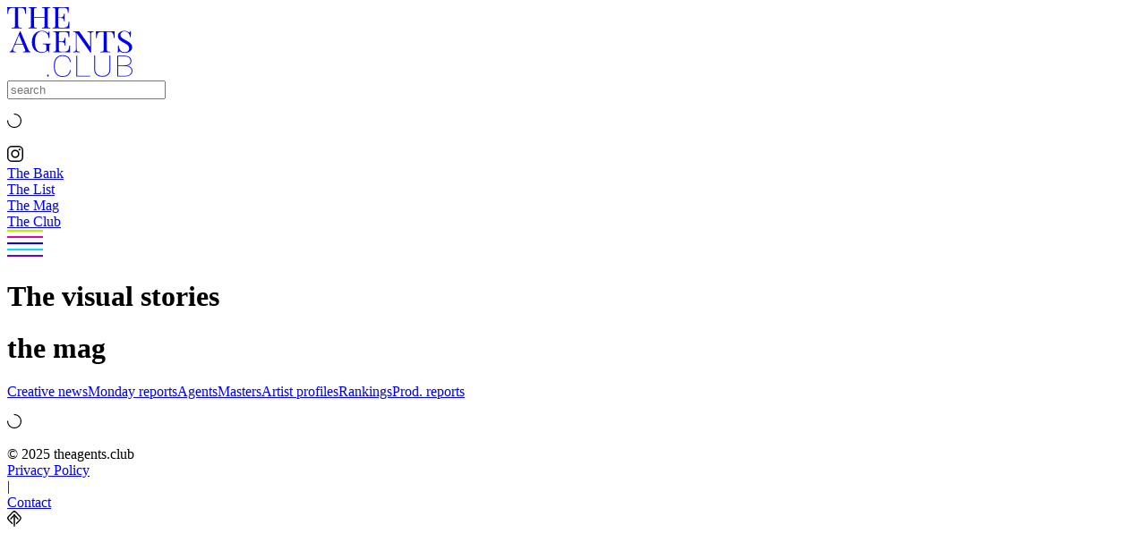

--- FILE ---
content_type: text/html; charset=utf-8
request_url: https://theagents.club/mag/creative-news/pride-design-se-06-27-23
body_size: 20317
content:
<!DOCTYPE html><html lang="en" translate="no" class="__variable_e97de2 __variable_a6fec5"><head><meta charSet="utf-8"/><meta name="viewport" content="width=device-width, initial-scale=1, maximum-scale=1"/><link rel="stylesheet" href="/_next/static/css/9b9f7d999a345dd4.css" data-precedence="next"/><link rel="stylesheet" href="/_next/static/css/50f37687acbf88bf.css" data-precedence="next"/><link rel="stylesheet" href="/_next/static/css/dd98b4e0b58199b2.css" data-precedence="next"/><link rel="stylesheet" href="/_next/static/css/885cab3b0f083746.css" data-precedence="next"/><link rel="stylesheet" href="/_next/static/css/ee9ce3e8d6726ee1.css" data-precedence="next"/><link rel="stylesheet" href="/_next/static/css/7c1201d6db2d516e.css" data-precedence="next"/><link rel="stylesheet" href="/_next/static/css/cd5f345178912d55.css" data-precedence="next"/><link rel="stylesheet" href="/_next/static/css/dcaf2ccda262ffd3.css" data-precedence="next"/><link rel="stylesheet" href="/_next/static/css/4b24f92e5f2dce99.css" data-precedence="next"/><link rel="stylesheet" href="/_next/static/css/174eae548da04672.css" data-precedence="next"/><link rel="stylesheet" href="/_next/static/css/75dd4c8a15e989e9.css" data-precedence="next"/><link rel="stylesheet" href="/_next/static/css/484a5835d7713bac.css" data-precedence="next"/><link rel="preload" as="script" fetchPriority="low" nonce="ZmYxOGQ1NDgtYjJlNi00YmM2LWE2NGQtZmQyM2Y2NDkyNzY0" href="/_next/static/chunks/webpack-8dfab6f055103360.js"/><script src="/_next/static/chunks/fd9d1056-5a70a4705adf71d5.js" async="" nonce="ZmYxOGQ1NDgtYjJlNi00YmM2LWE2NGQtZmQyM2Y2NDkyNzY0"></script><script src="/_next/static/chunks/2117-b26997f51e9d3660.js" async="" nonce="ZmYxOGQ1NDgtYjJlNi00YmM2LWE2NGQtZmQyM2Y2NDkyNzY0"></script><script src="/_next/static/chunks/main-app-1319448a84a94bb5.js" async="" nonce="ZmYxOGQ1NDgtYjJlNi00YmM2LWE2NGQtZmQyM2Y2NDkyNzY0"></script><script src="/_next/static/chunks/2972-65504a1e96fa9b78.js" async="" nonce="ZmYxOGQ1NDgtYjJlNi00YmM2LWE2NGQtZmQyM2Y2NDkyNzY0"></script><script src="/_next/static/chunks/app/mag/layout-44a2f8329df5b6c8.js" async="" nonce="ZmYxOGQ1NDgtYjJlNi00YmM2LWE2NGQtZmQyM2Y2NDkyNzY0"></script><script src="/_next/static/chunks/app/mag/error-e5f8d92027c5f1c3.js" async="" nonce="ZmYxOGQ1NDgtYjJlNi00YmM2LWE2NGQtZmQyM2Y2NDkyNzY0"></script><script src="/_next/static/chunks/3145-d53d9f06375f2120.js" async="" nonce="ZmYxOGQ1NDgtYjJlNi00YmM2LWE2NGQtZmQyM2Y2NDkyNzY0"></script><script src="/_next/static/chunks/app/mag/creative-news/%5Bslug%5D/page-f49637956a5012c2.js" async="" nonce="ZmYxOGQ1NDgtYjJlNi00YmM2LWE2NGQtZmQyM2Y2NDkyNzY0"></script><script src="/_next/static/chunks/7314-7236eab443232ac1.js" async="" nonce="ZmYxOGQ1NDgtYjJlNi00YmM2LWE2NGQtZmQyM2Y2NDkyNzY0"></script><script src="/_next/static/chunks/1444-5c214abbd25bb61d.js" async="" nonce="ZmYxOGQ1NDgtYjJlNi00YmM2LWE2NGQtZmQyM2Y2NDkyNzY0"></script><script src="/_next/static/chunks/3797-722bc59142f6b329.js" async="" nonce="ZmYxOGQ1NDgtYjJlNi00YmM2LWE2NGQtZmQyM2Y2NDkyNzY0"></script><script src="/_next/static/chunks/4422-cf2957b3e48daa76.js" async="" nonce="ZmYxOGQ1NDgtYjJlNi00YmM2LWE2NGQtZmQyM2Y2NDkyNzY0"></script><script src="/_next/static/chunks/5955-109e21a4911dd900.js" async="" nonce="ZmYxOGQ1NDgtYjJlNi00YmM2LWE2NGQtZmQyM2Y2NDkyNzY0"></script><script src="/_next/static/chunks/7681-6df04ba94239dd56.js" async="" nonce="ZmYxOGQ1NDgtYjJlNi00YmM2LWE2NGQtZmQyM2Y2NDkyNzY0"></script><script src="/_next/static/chunks/6915-d127954c680c62b4.js" async="" nonce="ZmYxOGQ1NDgtYjJlNi00YmM2LWE2NGQtZmQyM2Y2NDkyNzY0"></script><script src="/_next/static/chunks/2724-6ce5ab357a3cdd84.js" async="" nonce="ZmYxOGQ1NDgtYjJlNi00YmM2LWE2NGQtZmQyM2Y2NDkyNzY0"></script><script src="/_next/static/chunks/5596-aa64087e9007117b.js" async="" nonce="ZmYxOGQ1NDgtYjJlNi00YmM2LWE2NGQtZmQyM2Y2NDkyNzY0"></script><script src="/_next/static/chunks/app/layout-99d842e3ff3c8a28.js" async="" nonce="ZmYxOGQ1NDgtYjJlNi00YmM2LWE2NGQtZmQyM2Y2NDkyNzY0"></script><script src="/_next/static/chunks/app/error-a57d8c0aef6822dc.js" async="" nonce="ZmYxOGQ1NDgtYjJlNi00YmM2LWE2NGQtZmQyM2Y2NDkyNzY0"></script><script src="/_next/static/chunks/app/mag/creative-news/layout-ce8285eb632fdb1c.js" async="" nonce="ZmYxOGQ1NDgtYjJlNi00YmM2LWE2NGQtZmQyM2Y2NDkyNzY0"></script><link rel="preload" href="https://www.googletagmanager.com/gtag/js?id=G-64SJPMM5MB" as="script" nonce="ZmYxOGQ1NDgtYjJlNi00YmM2LWE2NGQtZmQyM2Y2NDkyNzY0"/><title>Creative News | The Mag | The Agents Club</title><meta property="og:title" content="Creative News | The Mag | The Agents Club"/><meta property="og:image" content="https://theagents.club/images/logoBlue.png"/><meta name="twitter:card" content="summary_large_image"/><meta name="twitter:title" content="Creative News | The Mag | The Agents Club"/><meta name="twitter:image" content="https://theagents.club/images/logoBlue.png"/><link rel="icon" href="/icons/t.svg" sizes="32x32"/><link rel="icon" href="/icons/t.svg" sizes="192x192"/><link rel="apple-touch-icon" href="/icons/t.svg"/><meta name="next-size-adjust"/><meta name="robots" content="noindex"/><script src="/_next/static/chunks/polyfills-42372ed130431b0a.js" noModule="" nonce="ZmYxOGQ1NDgtYjJlNi00YmM2LWE2NGQtZmQyM2Y2NDkyNzY0"></script></head><body class="layout_body__7rhn1"><header class="styles_header__GyJp6"><div class="styles_logo__XNjpK"><a href="/"><div style="max-width:140px"><svg class="styles_iconBlue__qR_UH styles_svg__mH376" xmlns="http://www.w3.org/2000/svg" viewBox="0 0 226.02 126.07"><title>The Agents Club</title><g><path fill="currentColor" d="M114.79,113.84a12.8,12.8,0,0,1-4.49,9.07q-3.89,3.16-10.55,3.16a15.21,15.21,0,0,1-8-2.06,13.93,13.93,0,0,1-5.38-5.85,19.35,19.35,0,0,1-1.94-8.68v-5.91a19.71,19.71,0,0,1,1.88-8.73,13.91,13.91,0,0,1,5.38-5.94,15.26,15.26,0,0,1,8-2.1q6.6,0,10.52,3.15a12.68,12.68,0,0,1,4.52,9h-1.56a11.74,11.74,0,0,0-4.06-8q-3.39-2.74-9.42-2.74a12.72,12.72,0,0,0-9.93,4.2Q86,96.62,86,103.68v5.62a18,18,0,0,0,1.69,8,12.71,12.71,0,0,0,4.82,5.42,13.41,13.41,0,0,0,7.21,2q6.06,0,9.46-2.71t4-8.11Z"></path><rect fill="currentColor" x="72.21" y="121.96" width="2.53" height="3.38"></rect><path fill="currentColor" d="M126.44,124h23.12v1.4H124.74V87.51h1.7Z"></path><path fill="currentColor" d="M186.14,87.45v25.64q0,6-3.9,9.38t-10.6,3.37q-6.67,0-10.59-3.37a11.67,11.67,0,0,1-3.93-9.27V87.45h1.57V113a10.41,10.41,0,0,0,3.55,8.32q3.54,3.08,9.4,3.07t9.4-3.07a10.5,10.5,0,0,0,3.53-8.35V87.45Z"></path><path fill="currentColor" d="M198.75,125.37V87.5H210q6.92,0,10.48,2.49a8.26,8.26,0,0,1,3.55,7.21,8.35,8.35,0,0,1-2,5.7,9.18,9.18,0,0,1-5.57,2.89,11.31,11.31,0,0,1,6.78,3.1,8.24,8.24,0,0,1,2.72,6,9.21,9.21,0,0,1-3.56,7.64q-3.56,2.79-9.89,2.79Zm1.59-20.1h10.29c3.91,0,6.86-.67,8.84-2a6.91,6.91,0,0,0,3-6.18q0-8.05-12.06-8.19h-10Zm0,1.4V124h12.41c3.63,0,6.49-.8,8.56-2.38a7.84,7.84,0,0,0,3.11-6.6,7.17,7.17,0,0,0-3-5.91,13.17,13.17,0,0,0-8-2.41Z"></path><path fill="currentColor" d="M.45,6.93A58.59,58.59,0,0,0,0,0Q5,.17,17.15.16T34.21,0a64.91,64.91,0,0,0-.42,6.93c0,1.82.15,4.18.27,5.33H32.67a41,41,0,0,0-1.29-7.11,5.2,5.2,0,0,0-2.56-3,12.8,12.8,0,0,0-5.59-.94H19.94V32.07a8.56,8.56,0,0,0,.47,3.29,2.64,2.64,0,0,0,1.72,1.44,15.31,15.31,0,0,0,3.95.48v1.08c-2.14-.1-5.11-.15-8.93-.15-4.06,0-7,0-9,.15V37.28a15.38,15.38,0,0,0,3.95-.48,2.64,2.64,0,0,0,1.72-1.44,8.56,8.56,0,0,0,.47-3.29V1.24H11a12.88,12.88,0,0,0-5.6.94,5.22,5.22,0,0,0-2.55,3,42.86,42.86,0,0,0-1.21,7.14H.26C.38,11.14.45,8.75.45,6.93Z"></path><path fill="currentColor" d="M74.65,1.51a2.1,2.1,0,0,0-1.33,1.27,8.84,8.84,0,0,0-.35,3V32.6a8.84,8.84,0,0,0,.35,3,2.1,2.1,0,0,0,1.33,1.27,11.41,11.41,0,0,0,3.08.43v1.08c-1.63-.11-4.13-.16-7.52-.16q-4.71,0-7.47.16V37.26a11.43,11.43,0,0,0,3.09-.43,2.11,2.11,0,0,0,1.32-1.27,8.79,8.79,0,0,0,.36-3V19H48.38V32.6a8.79,8.79,0,0,0,.36,3,2.11,2.11,0,0,0,1.32,1.27,11.43,11.43,0,0,0,3.09.43v1.08q-2.7-.17-7.47-.16c-3.37,0-5.87,0-7.52.16V37.26a11.43,11.43,0,0,0,3.09-.43,2.11,2.11,0,0,0,1.32-1.27,8.79,8.79,0,0,0,.36-3V5.74a8.79,8.79,0,0,0-.36-3,2.11,2.11,0,0,0-1.32-1.27,11.43,11.43,0,0,0-3.09-.43V0q2.45.17,7.52.16,4.77,0,7.47-.16V1.08a11.43,11.43,0,0,0-3.09.43,2.11,2.11,0,0,0-1.32,1.27,8.79,8.79,0,0,0-.36,3V17.9H67.5V5.74a8.79,8.79,0,0,0-.36-3,2.11,2.11,0,0,0-1.32-1.27,11.43,11.43,0,0,0-3.09-.43V0q2.76.17,7.47.16,5.06,0,7.52-.16V1.08A11.41,11.41,0,0,0,74.65,1.51Z"></path><path fill="currentColor" d="M112.05,31.43a66.86,66.86,0,0,0,.4,6.93q-4-.15-13.47-.15-11.28,0-17,.15V37.28A11.1,11.1,0,0,0,85,36.86a2.13,2.13,0,0,0,1.32-1.27,8.9,8.9,0,0,0,.36-3V5.74a8.83,8.83,0,0,0-.36-3A2.11,2.11,0,0,0,85,1.51a11.41,11.41,0,0,0-3.08-.43V0q5.76.17,17,.16,8.65,0,12.29-.16a59.25,59.25,0,0,0-.4,6.4c0,1.41-.09,3.38,0,4.21h-1.35a39.06,39.06,0,0,0-.92-6.09A4.46,4.46,0,0,0,106.44,2a10.66,10.66,0,0,0-4.64-.78H96.92a10.81,10.81,0,0,0-3.09.32,2,2,0,0,0-1.32,1.23,8.72,8.72,0,0,0-.36,3V18.52h3.9c2,0,4.32-.62,5-1.7a8.67,8.67,0,0,0,1.2-3.32,11.47,11.47,0,0,0,.19-1.62h1.35c-.13,1.79-.07,2.91-.07,4.53l0,2.59c0,1.84-.18,3.74,0,7h-1.36c0-.27,0-.49,0-2a4.63,4.63,0,0,0-1.59-3.4c-.88-.77-3.15-1.07-4.74-1.07h-3.9v13a8.72,8.72,0,0,0,.36,3,2,2,0,0,0,1.32,1.23,10.46,10.46,0,0,0,3.09.32h4.3a13.58,13.58,0,0,0,5.59-.9,5.47,5.47,0,0,0,2.76-2.88,36.35,36.35,0,0,0,1.23-7h1.35C112,27.31,112.05,29.79,112.05,31.43Z"></path><path fill="currentColor" d="M160.2,50.41a58,58,0,0,0-.45-6.9q5.06.15,17.15.16T194,43.51a63.88,63.88,0,0,0-.41,6.9c0,1.81.14,4.17.26,5.31h-1.39a40.9,40.9,0,0,0-1.29-7.09,5.21,5.21,0,0,0-2.55-3,12.87,12.87,0,0,0-5.6-.93h-3.29V75.44a8.28,8.28,0,0,0,.48,3.28,2.62,2.62,0,0,0,1.72,1.44,15.78,15.78,0,0,0,3.94.47v1.08q-3.2-.15-8.93-.15-6.08,0-9,.15V80.63a15.88,15.88,0,0,0,4-.47,2.64,2.64,0,0,0,1.72-1.44,8.32,8.32,0,0,0,.47-3.28V44.75h-3.29a12.82,12.82,0,0,0-5.59.93,5.14,5.14,0,0,0-2.55,3,40.74,40.74,0,0,0-1.21,7.12H160C160.13,54.61,160.2,52.22,160.2,50.41Z"></path><path fill="currentColor" d="M113.25,74.72a65.83,65.83,0,0,0,.41,6.86c-2.67-.11-7.15-.16-13.47-.16q-11.3,0-17.06.16V80.51a12,12,0,0,0,3.09-.42,2.12,2.12,0,0,0,1.32-1.26,8.67,8.67,0,0,0,.36-2.93V49.31a8.69,8.69,0,0,0-.36-2.94,2.08,2.08,0,0,0-1.32-1.25,11.12,11.12,0,0,0-3.09-.42V43.63q5.78.15,17.06.15,8.64,0,12.29-.15a55.36,55.36,0,0,0-.4,6.33c0,1.4-.1,3.34,0,4.16h-1.35a38.12,38.12,0,0,0-.93-6,4.4,4.4,0,0,0-2.18-2.47,10.65,10.65,0,0,0-4.64-.77H98.12a10.89,10.89,0,0,0-3.09.31,2,2,0,0,0-1.32,1.22,8.52,8.52,0,0,0-.36,2.92V62h3.91c2,0,4.31-.61,5-1.69A8.46,8.46,0,0,0,103.43,57a12.26,12.26,0,0,0,.18-1.6H105c-.13,1.76-.07,2.87-.07,4.48l0,2.56c0,1.82-.18,3.7,0,7h-1.36c0-.26,0-.48,0-1.94a4.62,4.62,0,0,0-1.6-3.37c-.88-.75-3.14-1.06-4.73-1.06H93.35V75.9a8.56,8.56,0,0,0,.36,2.92A2,2,0,0,0,95,80a10.81,10.81,0,0,0,3.09.32h4.31a13.72,13.72,0,0,0,5.58-.89,5.38,5.38,0,0,0,2.76-2.85A35.49,35.49,0,0,0,112,69.68h1.35C113.24,70.64,113.25,73.1,113.25,74.72Z"></path><path fill="currentColor" d="M42.31,80.54V81.6q-2.41-.15-6.31-.15-5,0-7.51.15V80.54a9.75,9.75,0,0,0,3.2-.5,1.48,1.48,0,0,0,1-1.48,6.81,6.81,0,0,0-.69-2.5l-3.49-8.3H14.31L11.79,73a11.78,11.78,0,0,0-1.18,4.37,2.6,2.6,0,0,0,1.25,2.42,8.36,8.36,0,0,0,3.85.78V81.6c-2.23-.1-4.49-.15-6.76-.15q-2.64,0-4.38.15V80.54c1.95-.4,3.48-2,4.61-4.63L23,43.63h1l14.3,33.5Q39.66,80.43,42.31,80.54Zm-21-30.17L14.74,66.69H28Z"></path><path fill="currentColor" d="M74.43,79.61c-.28-.66-.63-1-1.07-1a1.49,1.49,0,0,0-.68.17c-.22.12-.6.37-1.15.76a15.33,15.33,0,0,1-4.06,2.19,14,14,0,0,1-4.68.74,20,20,0,0,1-9.86-2.3,15.19,15.19,0,0,1-6.3-6.63,22.79,22.79,0,0,1-2.17-10.33,24.15,24.15,0,0,1,2.31-10.86,17.13,17.13,0,0,1,6.4-7.19,17.37,17.37,0,0,1,9.29-2.52,15.84,15.84,0,0,1,4,.46,13.47,13.47,0,0,1,3.06,1.18c.86.47,1.86,1.1,3,1.87a2.12,2.12,0,0,0,1.12.56c.71,0,1.19-.89,1.41-3.09h1.29c-.15,2.34-.24,6.27-.24,12.22H74.84a39.28,39.28,0,0,0-1.07-4.76A9.06,9.06,0,0,0,72,47.85a11.39,11.39,0,0,0-4.23-3.09,13.36,13.36,0,0,0-5.44-1.13A9.77,9.77,0,0,0,55.88,46a14.89,14.89,0,0,0-4.32,6.62,29.91,29.91,0,0,0-1.53,10,33,33,0,0,0,1.44,10.64,11.69,11.69,0,0,0,4.37,6.14,13.08,13.08,0,0,0,7.52,2,10.07,10.07,0,0,0,5.82-1.69,3.69,3.69,0,0,0,1.31-1.27,3.9,3.9,0,0,0,.3-1.69V72.13a9.18,9.18,0,0,0-.43-3.29,2.47,2.47,0,0,0-1.59-1.43A25.14,25.14,0,0,0,64.28,67V65.9C66.12,66,69.6,66,73,66q3.95,0,5.82-.19v1.09a4.65,4.65,0,0,0-1.87.43,1.78,1.78,0,0,0-.76,1.23,14.7,14.7,0,0,0-.21,3V81.71H74.89A6.42,6.42,0,0,0,74.43,79.61Z"></path><path fill="currentColor" d="M204.11,78.08q2.59,3.4,8,3.41a9.66,9.66,0,0,0,3.85-.77,6.55,6.55,0,0,0,2.89-2.4,7.09,7.09,0,0,0,1.1-4.07,6.48,6.48,0,0,0-1.13-3.76,12.55,12.55,0,0,0-3.08-3,52.66,52.66,0,0,0-5.19-3.13,58.22,58.22,0,0,1-5.78-3.47,13.64,13.64,0,0,1-3.59-3.68,9,9,0,0,1-1.4-5,8.61,8.61,0,0,1,1.55-5.2,9.37,9.37,0,0,1,4.13-3.17,15.11,15.11,0,0,1,5.68-1,16.55,16.55,0,0,1,3.2.27,10.84,10.84,0,0,1,2.22.69q.88.42,1.95,1.05a4.67,4.67,0,0,0,2.06.77.93.93,0,0,0,.86-.57,6.29,6.29,0,0,0,.47-1.82h1.39c-.2,2.13-.3,5.82-.3,11.09H221.6a15,15,0,0,0-1.35-5.14A9.37,9.37,0,0,0,217,45.23a9.18,9.18,0,0,0-5.32-1.47,8.8,8.8,0,0,0-3.81.8,6.24,6.24,0,0,0-2.62,2.23,5.82,5.82,0,0,0-.95,3.28,6.11,6.11,0,0,0,2,4.75,23.31,23.31,0,0,0,4.62,3.25l3.55,2c2.53,1.44,4.54,2.68,6,3.73A13.06,13.06,0,0,1,224,67.41a8.8,8.8,0,0,1,1.33,4.85,9.3,9.3,0,0,1-1.71,5.66A10.39,10.39,0,0,1,219,81.41a19.45,19.45,0,0,1-11.24.62,16.48,16.48,0,0,1-3.51-1.47,4.87,4.87,0,0,0-2.07-.77.92.92,0,0,0-.85.57,6,6,0,0,0-.48,1.82h-1.38q.24-3,.23-13h1.39A16.49,16.49,0,0,0,204.11,78.08Z"></path><path fill="currentColor" d="M152.94,45.23a2.54,2.54,0,0,0-1.36,1.51,10.12,10.12,0,0,0-.37,3.11v32h-1.34L125.31,47.05V75.34a9.16,9.16,0,0,0,.4,3.12,2.55,2.55,0,0,0,1.5,1.5,10.15,10.15,0,0,0,3.41.54v1.07c-1.39-.1-3.38-.16-6-.16-2.32,0-4.13.06-5.42.16V80.5a8.13,8.13,0,0,0,3-.54,2.51,2.51,0,0,0,1.35-1.5,9.8,9.8,0,0,0,.38-3.12v-26a8.67,8.67,0,0,0-.36-2.93,2.09,2.09,0,0,0-1.31-1.25,11.08,11.08,0,0,0-3.07-.42V43.63c1.27.1,3.08.15,5.42.15,1.75,0,4.13-.05,5.42-.15l19.53,28,.27-21.81a9.44,9.44,0,0,0-.39-3.11,2.51,2.51,0,0,0-1.5-1.51,10.59,10.59,0,0,0-3.42-.53V43.63q2.08.15,6,.15c2.32,0,4.13-.05,5.42-.15V44.7A8.37,8.37,0,0,0,152.94,45.23Z"></path></g></svg></div></a></div><!--$--><div class="sections_headerSections__wXXii"><div class="sections_drawer__9YX15"><div class="menu_headerUserMenu__VvsmG"><div class="menu_search__CDay0"><form class="styles_container__eXl71" action="#"><input placeholder="search" class="styles_input__hirTF styles_small__05BEg" name="search" value=""/></form></div><div class="menu_icon__A3Ksc" style="max-width:18px"><div class="styles_container__HvYLm"><div class="styles_content__pK4JD styles_fill__Rq23t"><p class="styles_loader__TSHWN"><svg class="styles_loaderIcon__Sl2FL" stroke="currentColor" fill="currentColor" stroke-width="0" viewBox="0 0 1024 1024" height="1em" width="1em" xmlns="http://www.w3.org/2000/svg"><path d="M512 1024c-69.1 0-136.2-13.5-199.3-40.2C251.7 958 197 921 150 874c-47-47-84-101.7-109.8-162.7C13.5 648.2 0 581.1 0 512c0-19.9 16.1-36 36-36s36 16.1 36 36c0 59.4 11.6 117 34.6 171.3 22.2 52.4 53.9 99.5 94.3 139.9 40.4 40.4 87.5 72.2 139.9 94.3C395 940.4 452.6 952 512 952c59.4 0 117-11.6 171.3-34.6 52.4-22.2 99.5-53.9 139.9-94.3 40.4-40.4 72.2-87.5 94.3-139.9C940.4 629 952 571.4 952 512c0-59.4-11.6-117-34.6-171.3a440.45 440.45 0 0 0-94.3-139.9 437.71 437.71 0 0 0-139.9-94.3C629 83.6 571.4 72 512 72c-19.9 0-36-16.1-36-36s16.1-36 36-36c69.1 0 136.2 13.5 199.3 40.2C772.3 66 827 103 874 150c47 47 83.9 101.8 109.7 162.7 26.7 63.1 40.2 130.2 40.2 199.3s-13.5 136.2-40.2 199.3C958 772.3 921 827 874 874c-47 47-101.8 83.9-162.7 109.7-63.1 26.8-130.2 40.3-199.3 40.3z"></path></svg></p></div></div></div><div class="menu_icon__A3Ksc" style="max-width:18px"><a target="_blank" href="https://www.instagram.com/theagentsclub/"><svg class="" id="Calque_1" data-name="Calque 1" xmlns="http://www.w3.org/2000/svg" viewBox="0 0 601.3 601.3"><path class="cls-1" fill="#010101" d="M517.91,314.63a121.7,121.7,0,0,1,121.7,121.71V694.23a121.68,121.68,0,0,1-121.7,121.7H260a121.7,121.7,0,0,1-121.71-121.7V436.34A121.72,121.72,0,0,1,260,314.63H517.91m0-50H260A171.71,171.71,0,0,0,88.31,436.34V694.23A171.71,171.71,0,0,0,260,865.93H517.91a171.7,171.7,0,0,0,171.7-171.7V436.34a171.71,171.71,0,0,0-171.7-171.71Z" transform="translate(-88.31 -264.63)"></path><path class="cls-1" fill="#010101" d="M389.41,460.84c57.62,0,104.5,46.8,104.5,104.32S447,669.49,389.41,669.49s-104.5-46.8-104.5-104.33,46.87-104.32,104.5-104.32m0-50c-85.33,0-154.5,69.09-154.5,154.32s69.17,154.33,154.5,154.33,154.5-69.09,154.5-154.33-69.18-154.32-154.5-154.32Z" transform="translate(-88.31 -264.63)"></path><circle class="cls-1" cx="460.95" cy="140.26" r="36.42"></circle></svg></a></div></div><nav class="sections_sections__BAdPU sections_sectionsMag__nYMWb"><div class="sections_section__zgz92"><a href="/bank/all">The Bank</a></div><div class="sections_section__zgz92"><a href="/list">The List</a></div><div class="sections_section__zgz92 sections_sectionMag__iqt6D"><a href="/mag/creative-news">The Mag</a></div><div class="sections_section__zgz92"><a href="/club/members">The Club</a></div></nav></div><div class="sections_menu__WzF3g"><div class="sections_menuIconWrapper__Ro9fg" style="max-width:40px"><svg class="" viewBox="0 0 40 30" fill="none" xmlns="http://www.w3.org/2000/svg"><line x1="8.74228e-08" y1="1" x2="40" y2="1" stroke="#B9F100" stroke-width="2"></line><line x1="8.74228e-08" y1="8" x2="40" y2="8" stroke="#E400B2" stroke-width="2"></line><line x1="8.74228e-08" y1="15" x2="40" y2="15" stroke="#0500FF" stroke-width="2"></line><line x1="8.74228e-08" y1="22" x2="40" y2="22" stroke="#06DFED" stroke-width="2"></line><line x1="8.74228e-08" y1="29" x2="40" y2="29" stroke="#6203DB" stroke-width="2"></line></svg></div></div></div><!--/$--></header><div class="layout_content__gIep_"><div class="styles_title__puuc4 styles_mag__cAdrZ"><h1 class="styles_text__4PKG1">The visual stories</h1><h1 class="styles_textMobile__UhgKq">the mag</h1></div><div class="styles_container__HpWyP"><div class="styles_container__I0PYL"><a class="styles_tab__FTKhf styles_mag__cAdrZ" href="/mag/creative-news">Creative news</a><a class="styles_tab__FTKhf" href="/mag/monday-reports">Monday reports</a><a class="styles_tab__FTKhf" href="/mag/interviews">Agents</a><a class="styles_tab__FTKhf" href="/mag/masters">Masters</a><a class="styles_tab__FTKhf" href="/mag/profiles">Artist profiles</a><a class="styles_tab__FTKhf" href="/mag/rankings">Rankings</a><a class="styles_tab__FTKhf" href="/mag/production-reports">Prod. reports</a></div></div><!--$!--><template data-dgst="NEXT_NOT_FOUND"></template><div class="styles_content__pK4JD"><p class="styles_loader__TSHWN"><svg class="styles_loaderIcon__Sl2FL styles_loaderIconBlue__LzgyI" stroke="currentColor" fill="currentColor" stroke-width="0" viewBox="0 0 1024 1024" height="1em" width="1em" xmlns="http://www.w3.org/2000/svg"><path d="M512 1024c-69.1 0-136.2-13.5-199.3-40.2C251.7 958 197 921 150 874c-47-47-84-101.7-109.8-162.7C13.5 648.2 0 581.1 0 512c0-19.9 16.1-36 36-36s36 16.1 36 36c0 59.4 11.6 117 34.6 171.3 22.2 52.4 53.9 99.5 94.3 139.9 40.4 40.4 87.5 72.2 139.9 94.3C395 940.4 452.6 952 512 952c59.4 0 117-11.6 171.3-34.6 52.4-22.2 99.5-53.9 139.9-94.3 40.4-40.4 72.2-87.5 94.3-139.9C940.4 629 952 571.4 952 512c0-59.4-11.6-117-34.6-171.3a440.45 440.45 0 0 0-94.3-139.9 437.71 437.71 0 0 0-139.9-94.3C629 83.6 571.4 72 512 72c-19.9 0-36-16.1-36-36s16.1-36 36-36c69.1 0 136.2 13.5 199.3 40.2C772.3 66 827 103 874 150c47 47 83.9 101.8 109.7 162.7 26.7 63.1 40.2 130.2 40.2 199.3s-13.5 136.2-40.2 199.3C958 772.3 921 827 874 874c-47 47-101.8 83.9-162.7 109.7-63.1 26.8-130.2 40.3-199.3 40.3z"></path></svg></p></div><!--/$--></div><div class="styles_footer__01C0P"><div class="styles_copyrightText__xFTjp">© <!-- -->2025<!-- --> theagents.club</div><div class="styles_links__iUThg"><a href="/privacy">Privacy<span class="styles_policyText__KIfni"> Policy</span></a><div class="styles_separator__OfDhI">|</div><a href="/contact">Contact</a></div></div><div class="styles_container__4CMxz styles_hide__iguGO"><div class="styles_icon__x9bpc"><svg class="" width="1em" version="1.1" id="Calque_1" xmlns="http://www.w3.org/2000/svg" xmlns:xlink="http://www.w3.org/1999/xlink" x="0px" y="0px" viewBox="0 0 580.9 624.2" xml:space="preserve"><g><line x1="290.3" y1="168.5" x2="140.6" y2="318.2" fill="none" stroke="#000000" stroke-width="50" stroke-linecap="round" stroke-miterlimit="10"></line><line x1="290.5" y1="168.2" x2="440.4" y2="318.1" fill="none" stroke="#000000" stroke-width="50" stroke-linecap="round" stroke-miterlimit="10"></line><line x1="290.5" y1="168.6" x2="290.5" y2="593.5" fill="none" stroke="#000000" stroke-width="50" stroke-linecap="round" stroke-miterlimit="10"></line></g><path fill="none" stroke="#000000" stroke-width="50" stroke-linecap="round" stroke-linejoin="round" stroke-miterlimit="10" d="M378.9,494.2L524.1,349c33.4-33.4,33.4-87.5,0-120.9L350.9,55c-33.4-33.4-87.5-33.4-120.9,0L56.9,228.1 c-33.4,33.4-33.4,87.5,0,120.9l144.9,144.9"></path></svg></div></div><script src="/_next/static/chunks/webpack-8dfab6f055103360.js" nonce="ZmYxOGQ1NDgtYjJlNi00YmM2LWE2NGQtZmQyM2Y2NDkyNzY0" async=""></script><script nonce="ZmYxOGQ1NDgtYjJlNi00YmM2LWE2NGQtZmQyM2Y2NDkyNzY0">(self.__next_f=self.__next_f||[]).push([0]);self.__next_f.push([2,null])</script><script nonce="ZmYxOGQ1NDgtYjJlNi00YmM2LWE2NGQtZmQyM2Y2NDkyNzY0">self.__next_f.push([1,"1:HL[\"/_next/static/media/0f3a385557f1712f-s.p.woff2\",\"font\",{\"crossOrigin\":\"\",\"type\":\"font/woff2\"}]\n2:HL[\"/_next/static/media/47cbc4e2adbc5db9-s.p.woff2\",\"font\",{\"crossOrigin\":\"\",\"type\":\"font/woff2\"}]\n3:HL[\"/_next/static/media/78d0dd042ac6d54d-s.p.woff2\",\"font\",{\"crossOrigin\":\"\",\"type\":\"font/woff2\"}]\n4:HL[\"/_next/static/media/eaead17c7dbfcd5d-s.p.woff2\",\"font\",{\"crossOrigin\":\"\",\"type\":\"font/woff2\"}]\n5:HL[\"/_next/static/css/9b9f7d999a345dd4.css\",\"style\"]\n6:HL[\"/_next/static/css/50f37687acbf88bf.css\",\"style\"]\n7:HL[\"/_next/static/css/dd98b4e0b58199b2.css\",\"style\"]\n8:HL[\"/_next/static/css/885cab3b0f083746.css\",\"style\"]\n9:HL[\"/_next/static/css/ee9ce3e8d6726ee1.css\",\"style\"]\na:HL[\"/_next/static/css/7c1201d6db2d516e.css\",\"style\"]\n"])</script><script nonce="ZmYxOGQ1NDgtYjJlNi00YmM2LWE2NGQtZmQyM2Y2NDkyNzY0">self.__next_f.push([1,"b:HL[\"/_next/static/css/cd5f345178912d55.css\",\"style\"]\nc:HL[\"/_next/static/css/dcaf2ccda262ffd3.css\",\"style\"]\nd:HL[\"/_next/static/css/4b24f92e5f2dce99.css\",\"style\"]\ne:HL[\"/_next/static/css/174eae548da04672.css\",\"style\"]\nf:HL[\"/_next/static/css/75dd4c8a15e989e9.css\",\"style\"]\n10:HL[\"/_next/static/css/484a5835d7713bac.css\",\"style\"]\n"])</script><script nonce="ZmYxOGQ1NDgtYjJlNi00YmM2LWE2NGQtZmQyM2Y2NDkyNzY0">self.__next_f.push([1,"11:I[12846,[],\"\"]\n14:I[4707,[],\"\"]\n16:I[36423,[],\"\"]\n18:I[55829,[\"2972\",\"static/chunks/2972-65504a1e96fa9b78.js\",\"9314\",\"static/chunks/app/mag/layout-44a2f8329df5b6c8.js\"],\"default\"]\n19:I[48752,[\"2972\",\"static/chunks/2972-65504a1e96fa9b78.js\",\"1733\",\"static/chunks/app/mag/error-e5f8d92027c5f1c3.js\"],\"default\"]\n1b:I[72972,[\"2972\",\"static/chunks/2972-65504a1e96fa9b78.js\",\"3145\",\"static/chunks/3145-d53d9f06375f2120.js\",\"3301\",\"static/chunks/app/mag/creative-news/%5Bslug%5D/page-f49637956a5012c2.js\"],\"\"]\n1c:I[88003,[\"2972\",\"static/chunks/2972-65504a1e96fa9b78.js\",\"7314\",\"static/chunks/7314-7236eab443232ac1.js\",\"1444\",\"static/chunks/1444-5c214abbd25bb61d.js\",\"3797\",\"static/chunks/3797-722bc59142f6b329.js\",\"4422\",\"static/chunks/4422-cf2957b3e48daa76.js\",\"5955\",\"static/chunks/5955-109e21a4911dd900.js\",\"7681\",\"static/chunks/7681-6df04ba94239dd56.js\",\"6915\",\"static/chunks/6915-d127954c680c62b4.js\",\"2724\",\"static/chunks/2724-6ce5ab357a3cdd84.js\",\"5596\",\"static/chunks/5596-aa64087e9007117b.js\",\"3185\",\"static/chunks/app/layout-99d842e3ff3c8a28.js\"],\"\"]\n1d:I[14415,[\"2972\",\"static/chunks/2972-65504a1e96fa9b78.js\",\"7314\",\"static/chunks/7314-7236eab443232ac1.js\",\"1444\",\"static/chunks/1444-5c214abbd25bb61d.js\",\"3797\",\"static/chunks/3797-722bc59142f6b329.js\",\"4422\",\"static/chunks/4422-cf2957b3e48daa76.js\",\"5955\",\"static/chunks/5955-109e21a4911dd900.js\",\"7681\",\"static/chunks/7681-6df04ba94239dd56.js\",\"6915\",\"static/chunks/6915-d127954c680c62b4.js\",\"2724\",\"static/chunks/2724-6ce5ab357a3cdd84.js\",\"5596\",\"static/chunks/5596-aa64087e9007117b.js\",\"3185\",\"static/chunks/app/layout-99d842e3ff3c8a28.js\"],\"default\"]\n1e:I[43109,[\"2972\",\"static/chunks/2972-65504a1e96fa9b78.js\",\"7314\",\"static/chunks/7314-7236eab443232ac1.js\",\"1444\",\"static/chunks/1444-5c214abbd25bb61d.js\",\"3797\",\"static/chunks/3797-722bc59142f6b329.js\",\"4422\",\"static/chunks/4422-cf2957b3e48daa76.js\",\"5955\",\"static/chunks/5955-109e21a4911dd900.js\",\"7681\",\"static/chunks/7681-6df04ba94239dd56.js\",\"6915\",\"static/chunks/6915-d127954c680c62b4.js\",\"2724\",\"static/chunks/2724-6ce5ab357a"])</script><script nonce="ZmYxOGQ1NDgtYjJlNi00YmM2LWE2NGQtZmQyM2Y2NDkyNzY0">self.__next_f.push([1,"3cdd84.js\",\"5596\",\"static/chunks/5596-aa64087e9007117b.js\",\"3185\",\"static/chunks/app/layout-99d842e3ff3c8a28.js\"],\"default\"]\n1f:I[51819,[\"2972\",\"static/chunks/2972-65504a1e96fa9b78.js\",\"7314\",\"static/chunks/7314-7236eab443232ac1.js\",\"1444\",\"static/chunks/1444-5c214abbd25bb61d.js\",\"3797\",\"static/chunks/3797-722bc59142f6b329.js\",\"4422\",\"static/chunks/4422-cf2957b3e48daa76.js\",\"5955\",\"static/chunks/5955-109e21a4911dd900.js\",\"7681\",\"static/chunks/7681-6df04ba94239dd56.js\",\"6915\",\"static/chunks/6915-d127954c680c62b4.js\",\"2724\",\"static/chunks/2724-6ce5ab357a3cdd84.js\",\"5596\",\"static/chunks/5596-aa64087e9007117b.js\",\"3185\",\"static/chunks/app/layout-99d842e3ff3c8a28.js\"],\"default\"]\n20:I[31342,[\"2972\",\"static/chunks/2972-65504a1e96fa9b78.js\",\"7314\",\"static/chunks/7314-7236eab443232ac1.js\",\"1444\",\"static/chunks/1444-5c214abbd25bb61d.js\",\"3797\",\"static/chunks/3797-722bc59142f6b329.js\",\"4422\",\"static/chunks/4422-cf2957b3e48daa76.js\",\"5955\",\"static/chunks/5955-109e21a4911dd900.js\",\"7681\",\"static/chunks/7681-6df04ba94239dd56.js\",\"6915\",\"static/chunks/6915-d127954c680c62b4.js\",\"2724\",\"static/chunks/2724-6ce5ab357a3cdd84.js\",\"5596\",\"static/chunks/5596-aa64087e9007117b.js\",\"3185\",\"static/chunks/app/layout-99d842e3ff3c8a28.js\"],\"default\"]\n21:I[68882,[\"2972\",\"static/chunks/2972-65504a1e96fa9b78.js\",\"7314\",\"static/chunks/7314-7236eab443232ac1.js\",\"1444\",\"static/chunks/1444-5c214abbd25bb61d.js\",\"3797\",\"static/chunks/3797-722bc59142f6b329.js\",\"4422\",\"static/chunks/4422-cf2957b3e48daa76.js\",\"5955\",\"static/chunks/5955-109e21a4911dd900.js\",\"7681\",\"static/chunks/7681-6df04ba94239dd56.js\",\"6915\",\"static/chunks/6915-d127954c680c62b4.js\",\"2724\",\"static/chunks/2724-6ce5ab357a3cdd84.js\",\"5596\",\"static/chunks/5596-aa64087e9007117b.js\",\"3185\",\"static/chunks/app/layout-99d842e3ff3c8a28.js\"],\"default\"]\n22:I[60175,[\"2972\",\"static/chunks/2972-65504a1e96fa9b78.js\",\"7314\",\"static/chunks/7314-7236eab443232ac1.js\",\"1444\",\"static/chunks/1444-5c214abbd25bb61d.js\",\"3797\",\"static/chunks/3797-722bc59142f6b329.js\",\"4422\",\"static/chunks/4422-cf2957b3e48daa76.j"])</script><script nonce="ZmYxOGQ1NDgtYjJlNi00YmM2LWE2NGQtZmQyM2Y2NDkyNzY0">self.__next_f.push([1,"s\",\"5955\",\"static/chunks/5955-109e21a4911dd900.js\",\"7681\",\"static/chunks/7681-6df04ba94239dd56.js\",\"6915\",\"static/chunks/6915-d127954c680c62b4.js\",\"2724\",\"static/chunks/2724-6ce5ab357a3cdd84.js\",\"5596\",\"static/chunks/5596-aa64087e9007117b.js\",\"3185\",\"static/chunks/app/layout-99d842e3ff3c8a28.js\"],\"default\"]\n23:I[64735,[\"2972\",\"static/chunks/2972-65504a1e96fa9b78.js\",\"7314\",\"static/chunks/7314-7236eab443232ac1.js\",\"1444\",\"static/chunks/1444-5c214abbd25bb61d.js\",\"3797\",\"static/chunks/3797-722bc59142f6b329.js\",\"4422\",\"static/chunks/4422-cf2957b3e48daa76.js\",\"5955\",\"static/chunks/5955-109e21a4911dd900.js\",\"7681\",\"static/chunks/7681-6df04ba94239dd56.js\",\"6915\",\"static/chunks/6915-d127954c680c62b4.js\",\"2724\",\"static/chunks/2724-6ce5ab357a3cdd84.js\",\"5596\",\"static/chunks/5596-aa64087e9007117b.js\",\"3185\",\"static/chunks/app/layout-99d842e3ff3c8a28.js\"],\"default\"]\n24:I[43165,[\"2972\",\"static/chunks/2972-65504a1e96fa9b78.js\",\"7314\",\"static/chunks/7314-7236eab443232ac1.js\",\"1444\",\"static/chunks/1444-5c214abbd25bb61d.js\",\"3797\",\"static/chunks/3797-722bc59142f6b329.js\",\"4422\",\"static/chunks/4422-cf2957b3e48daa76.js\",\"5955\",\"static/chunks/5955-109e21a4911dd900.js\",\"7681\",\"static/chunks/7681-6df04ba94239dd56.js\",\"6915\",\"static/chunks/6915-d127954c680c62b4.js\",\"2724\",\"static/chunks/2724-6ce5ab357a3cdd84.js\",\"5596\",\"static/chunks/5596-aa64087e9007117b.js\",\"3185\",\"static/chunks/app/layout-99d842e3ff3c8a28.js\"],\"default\"]\n25:I[98120,[\"2972\",\"static/chunks/2972-65504a1e96fa9b78.js\",\"7314\",\"static/chunks/7314-7236eab443232ac1.js\",\"1444\",\"static/chunks/1444-5c214abbd25bb61d.js\",\"3797\",\"static/chunks/3797-722bc59142f6b329.js\",\"4422\",\"static/chunks/4422-cf2957b3e48daa76.js\",\"5955\",\"static/chunks/5955-109e21a4911dd900.js\",\"7681\",\"static/chunks/7681-6df04ba94239dd56.js\",\"6915\",\"static/chunks/6915-d127954c680c62b4.js\",\"2724\",\"static/chunks/2724-6ce5ab357a3cdd84.js\",\"5596\",\"static/chunks/5596-aa64087e9007117b.js\",\"3185\",\"static/chunks/app/layout-99d842e3ff3c8a28.js\"],\"default\"]\n26:I[10617,[\"2972\",\"static/chunks/2972-65504a1e96fa9b78.js\",\"7314"])</script><script nonce="ZmYxOGQ1NDgtYjJlNi00YmM2LWE2NGQtZmQyM2Y2NDkyNzY0">self.__next_f.push([1,"\",\"static/chunks/7314-7236eab443232ac1.js\",\"1444\",\"static/chunks/1444-5c214abbd25bb61d.js\",\"3797\",\"static/chunks/3797-722bc59142f6b329.js\",\"4422\",\"static/chunks/4422-cf2957b3e48daa76.js\",\"5955\",\"static/chunks/5955-109e21a4911dd900.js\",\"7681\",\"static/chunks/7681-6df04ba94239dd56.js\",\"6915\",\"static/chunks/6915-d127954c680c62b4.js\",\"2724\",\"static/chunks/2724-6ce5ab357a3cdd84.js\",\"5596\",\"static/chunks/5596-aa64087e9007117b.js\",\"3185\",\"static/chunks/app/layout-99d842e3ff3c8a28.js\"],\"default\"]\n28:I[839,[\"2972\",\"static/chunks/2972-65504a1e96fa9b78.js\",\"7601\",\"static/chunks/app/error-a57d8c0aef6822dc.js\"],\"default\"]\n2a:I[35629,[\"2972\",\"static/chunks/2972-65504a1e96fa9b78.js\",\"7314\",\"static/chunks/7314-7236eab443232ac1.js\",\"1444\",\"static/chunks/1444-5c214abbd25bb61d.js\",\"3797\",\"static/chunks/3797-722bc59142f6b329.js\",\"4422\",\"static/chunks/4422-cf2957b3e48daa76.js\",\"5955\",\"static/chunks/5955-109e21a4911dd900.js\",\"7681\",\"static/chunks/7681-6df04ba94239dd56.js\",\"6915\",\"static/chunks/6915-d127954c680c62b4.js\",\"2724\",\"static/chunks/2724-6ce5ab357a3cdd84.js\",\"5596\",\"static/chunks/5596-aa64087e9007117b.js\",\"3185\",\"static/chunks/app/layout-99d842e3ff3c8a28.js\"],\"default\"]\n2b:I[90324,[\"2972\",\"static/chunks/2972-65504a1e96fa9b78.js\",\"7314\",\"static/chunks/7314-7236eab443232ac1.js\",\"1444\",\"static/chunks/1444-5c214abbd25bb61d.js\",\"3797\",\"static/chunks/3797-722bc59142f6b329.js\",\"4422\",\"static/chunks/4422-cf2957b3e48daa76.js\",\"5955\",\"static/chunks/5955-109e21a4911dd900.js\",\"7681\",\"static/chunks/7681-6df04ba94239dd56.js\",\"6915\",\"static/chunks/6915-d127954c680c62b4.js\",\"2724\",\"static/chunks/2724-6ce5ab357a3cdd84.js\",\"5596\",\"static/chunks/5596-aa64087e9007117b.js\",\"3185\",\"static/chunks/app/layout-99d842e3ff3c8a28.js\"],\"default\"]\n2c:I[28884,[\"2972\",\"static/chunks/2972-65504a1e96fa9b78.js\",\"7314\",\"static/chunks/7314-7236eab443232ac1.js\",\"1444\",\"static/chunks/1444-5c214abbd25bb61d.js\",\"3797\",\"static/chunks/3797-722bc59142f6b329.js\",\"4422\",\"static/chunks/4422-cf2957b3e48daa76.js\",\"5955\",\"static/chunks/5955-109e21a4911dd900.js\",\"7681\",\"static/c"])</script><script nonce="ZmYxOGQ1NDgtYjJlNi00YmM2LWE2NGQtZmQyM2Y2NDkyNzY0">self.__next_f.push([1,"hunks/7681-6df04ba94239dd56.js\",\"6915\",\"static/chunks/6915-d127954c680c62b4.js\",\"2724\",\"static/chunks/2724-6ce5ab357a3cdd84.js\",\"5596\",\"static/chunks/5596-aa64087e9007117b.js\",\"3185\",\"static/chunks/app/layout-99d842e3ff3c8a28.js\"],\"default\"]\n2e:I[61060,[],\"\"]\n15:[\"slug\",\"pride-design-se-06-27-23\",\"d\"]\n1a:T40d,M74.43,79.61c-.28-.66-.63-1-1.07-1a1.49,1.49,0,0,0-.68.17c-.22.12-.6.37-1.15.76a15.33,15.33,0,0,1-4.06,2.19,14,14,0,0,1-4.68.74,20,20,0,0,1-9.86-2.3,15.19,15.19,0,0,1-6.3-6.63,22.79,22.79,0,0,1-2.17-10.33,24.15,24.15,0,0,1,2.31-10.86,17.13,17.13,0,0,1,6.4-7.19,17.37,17.37,0,0,1,9.29-2.52,15.84,15.84,0,0,1,4,.46,13.47,13.47,0,0,1,3.06,1.18c.86.47,1.86,1.1,3,1.87a2.12,2.12,0,0,0,1.12.56c.71,0,1.19-.89,1.41-3.09h1.29c-.15,2.34-.24,6.27-.24,12.22H74.84a39.28,39.28,0,0,0-1.07-4.76A9.06,9.06,0,0,0,72,47.85a11.39,11.39,0,0,0-4.23-3.09,13.36,13.36,0,0,0-5.44-1.13A9.77,9.77,0,0,0,55.88,46a14.89,14.89,0,0,0-4.32,6.62,29.91,29.91,0,0,0-1.53,10,33,33,0,0,0,1.44,10.64,11.69,11.69,0,0,0,4.37,6.14,13.08,13.08,0,0,0,7.52,2,10.07,10.07,0,0,0,5.82-1.69,3.69,3.69,0,0,0,1.31-1.27,3.9,3.9,0,0,0,.3-1.69V72.13a9.18,9.18,0,0,0-.43-3.29,2.47,2.47,0,0,0-1.59-1.43A25.14,25.14,0,0,0,64.28,67V65.9C66.12,66,69.6,66,73,66q3.95,0,5.82-.19v1.09a4.65,4.65,0,0,0-1.87.43,1.78,1.78,0,0,0-.76,1.23,14.7,14.7,0,0,0-.21,3V81.71H74.89A6.42,6.42,0,0,0,74.43,79.61Z29:T40d,M74.43,79.61c-.28-.66-.63-1-1.07-1a1.49,1.49,0,0,0-.68.17c-.22.12-.6.37-1.15.76a15.33,15.33,0,0,1-4.06,2.19,14,14,0,0,1-4.68.74,20,20,0,0,1-9.86-2.3,15.19,15.19,0,0,1-6.3-6.63,22.79,22.79,0,0,1-2.17-10.33,24.15,24.15,0,0,1,2.31-10.86,17.13,17.13,0,0,1,6.4-7.19,17.37,17.37,0,0,1,9.29-2.52,15.84,15.84,0,0,1,4,.46,13.47,13.47,0,0,1,3.06,1.18c.86.47,1.86,1.1,3,1.87a2.12,2.12,0,0,0,1.12.56c.71,0,1.19-.89,1.41-3.09h1.29c-.15,2.34-.24,6.27-.24,12.22H74.84a39.28,39.28,0,0,0-1.07-4.76A9.06,9.06,0,0,0,72,47.85a11.39,11.39,0,0,0-4.23-3.09,13.36,13.36,0,0,0-5.44-1.13A9.77,9.77,0,0,0,55.88,46a14.89,14.89,0,0,0-4.32,6.62,29.91,29.91,0,0,0-1.53,10,33,33,0,0,0,1.44,10.64,11.69,11.69,0,0,0,4.37,6.14,"])</script><script nonce="ZmYxOGQ1NDgtYjJlNi00YmM2LWE2NGQtZmQyM2Y2NDkyNzY0">self.__next_f.push([1,"13.08,13.08,0,0,0,7.52,2,10.07,10.07,0,0,0,5.82-1.69,3.69,3.69,0,0,0,1.31-1.27,3.9,3.9,0,0,0,.3-1.69V72.13a9.18,9.18,0,0,0-.43-3.29,2.47,2.47,0,0,0-1.59-1.43A25.14,25.14,0,0,0,64.28,67V65.9C66.12,66,69.6,66,73,66q3.95,0,5.82-.19v1.09a4.65,4.65,0,0,0-1.87.43,1.78,1.78,0,0,0-.76,1.23,14.7,14.7,0,0,0-.21,3V81.71H74.89A6.42,6.42,0,0,0,74.43,79.61Z2f:[]\n"])</script><script nonce="ZmYxOGQ1NDgtYjJlNi00YmM2LWE2NGQtZmQyM2Y2NDkyNzY0">self.__next_f.push([1,"0:[\"$\",\"$L11\",null,{\"buildId\":\"C3SbL1M9Ic9NL4kEMN1yP\",\"assetPrefix\":\"\",\"urlParts\":[\"\",\"mag\",\"creative-news\",\"pride-design-se-06-27-23\"],\"initialTree\":[\"\",{\"children\":[\"mag\",{\"children\":[\"creative-news\",{\"children\":[[\"slug\",\"pride-design-se-06-27-23\",\"d\"],{\"children\":[\"__PAGE__\",{}]}]}]}]},\"$undefined\",\"$undefined\",true],\"initialSeedData\":[\"\",{\"children\":[\"mag\",{\"children\":[\"creative-news\",{\"children\":[[\"slug\",\"pride-design-se-06-27-23\",\"d\"],{\"children\":[\"__PAGE__\",{},[[\"$L12\",\"$L13\",[[\"$\",\"link\",\"0\",{\"rel\":\"stylesheet\",\"href\":\"/_next/static/css/75dd4c8a15e989e9.css\",\"precedence\":\"next\",\"crossOrigin\":\"$undefined\"}],[\"$\",\"link\",\"1\",{\"rel\":\"stylesheet\",\"href\":\"/_next/static/css/484a5835d7713bac.css\",\"precedence\":\"next\",\"crossOrigin\":\"$undefined\"}]]],null],null]},[null,[\"$\",\"$L14\",null,{\"parallelRouterKey\":\"children\",\"segmentPath\":[\"children\",\"mag\",\"children\",\"creative-news\",\"children\",\"$15\",\"children\"],\"error\":\"$undefined\",\"errorStyles\":\"$undefined\",\"errorScripts\":\"$undefined\",\"template\":[\"$\",\"$L16\",null,{}],\"templateStyles\":\"$undefined\",\"templateScripts\":\"$undefined\",\"notFound\":\"$undefined\",\"notFoundStyles\":\"$undefined\"}]],null]},[[[[\"$\",\"link\",\"0\",{\"rel\":\"stylesheet\",\"href\":\"/_next/static/css/174eae548da04672.css\",\"precedence\":\"next\",\"crossOrigin\":\"$undefined\"}]],\"$L17\"],null],null]},[[[[\"$\",\"link\",\"0\",{\"rel\":\"stylesheet\",\"href\":\"/_next/static/css/cd5f345178912d55.css\",\"precedence\":\"next\",\"crossOrigin\":\"$undefined\"}],[\"$\",\"link\",\"1\",{\"rel\":\"stylesheet\",\"href\":\"/_next/static/css/dcaf2ccda262ffd3.css\",\"precedence\":\"next\",\"crossOrigin\":\"$undefined\"}],[\"$\",\"link\",\"2\",{\"rel\":\"stylesheet\",\"href\":\"/_next/static/css/4b24f92e5f2dce99.css\",\"precedence\":\"next\",\"crossOrigin\":\"$undefined\"}]],[[\"$\",\"div\",null,{\"className\":\"styles_title__puuc4 styles_mag__cAdrZ\",\"children\":[[\"$\",\"h1\",null,{\"className\":\"styles_text__4PKG1\",\"children\":\"The visual stories\"}],[\"$\",\"h1\",null,{\"className\":\"styles_textMobile__UhgKq\",\"children\":\"the mag\"}]]}],[\"$\",\"$L18\",null,{\"tabs\":[{\"name\":\"Creative news\",\"slug\":\"creative-news\"},{\"name\":\"Monday reports\",\"slug\":\"monday-reports\"},{\"name\":\"Agents\",\"slug\":\"interviews\"},{\"name\":\"Masters\",\"slug\":\"masters\"},{\"name\":\"Artist profiles\",\"slug\":\"profiles\"},{\"name\":\"Rankings\",\"slug\":\"rankings\"},{\"name\":\"Prod. reports\",\"slug\":\"production-reports\"}]}],[\"$\",\"$L14\",null,{\"parallelRouterKey\":\"children\",\"segmentPath\":[\"children\",\"mag\",\"children\"],\"error\":\"$19\",\"errorStyles\":[],\"errorScripts\":[],\"template\":[\"$\",\"$L16\",null,{}],\"templateStyles\":\"$undefined\",\"templateScripts\":\"$undefined\",\"notFound\":[\"$\",\"div\",null,{\"className\":\"styles_container__BtrZf\",\"children\":[[\"$\",\"div\",null,{\"className\":\"styles_logo__B3lEZ\",\"children\":[\"$\",\"svg\",null,{\"className\":\"styles_iconBlue__qR_UH styles_svg__mH376\",\"xmlns\":\"http://www.w3.org/2000/svg\",\"viewBox\":\"0 0 226.02 126.07\",\"children\":[[\"$\",\"title\",null,{\"children\":\"The Agents Club\"}],[\"$\",\"g\",null,{\"children\":[[\"$\",\"path\",null,{\"fill\":\"currentColor\",\"d\":\"M114.79,113.84a12.8,12.8,0,0,1-4.49,9.07q-3.89,3.16-10.55,3.16a15.21,15.21,0,0,1-8-2.06,13.93,13.93,0,0,1-5.38-5.85,19.35,19.35,0,0,1-1.94-8.68v-5.91a19.71,19.71,0,0,1,1.88-8.73,13.91,13.91,0,0,1,5.38-5.94,15.26,15.26,0,0,1,8-2.1q6.6,0,10.52,3.15a12.68,12.68,0,0,1,4.52,9h-1.56a11.74,11.74,0,0,0-4.06-8q-3.39-2.74-9.42-2.74a12.72,12.72,0,0,0-9.93,4.2Q86,96.62,86,103.68v5.62a18,18,0,0,0,1.69,8,12.71,12.71,0,0,0,4.82,5.42,13.41,13.41,0,0,0,7.21,2q6.06,0,9.46-2.71t4-8.11Z\"}],[\"$\",\"rect\",null,{\"fill\":\"currentColor\",\"x\":\"72.21\",\"y\":\"121.96\",\"width\":\"2.53\",\"height\":\"3.38\"}],[\"$\",\"path\",null,{\"fill\":\"currentColor\",\"d\":\"M126.44,124h23.12v1.4H124.74V87.51h1.7Z\"}],[\"$\",\"path\",null,{\"fill\":\"currentColor\",\"d\":\"M186.14,87.45v25.64q0,6-3.9,9.38t-10.6,3.37q-6.67,0-10.59-3.37a11.67,11.67,0,0,1-3.93-9.27V87.45h1.57V113a10.41,10.41,0,0,0,3.55,8.32q3.54,3.08,9.4,3.07t9.4-3.07a10.5,10.5,0,0,0,3.53-8.35V87.45Z\"}],[\"$\",\"path\",null,{\"fill\":\"currentColor\",\"d\":\"M198.75,125.37V87.5H210q6.92,0,10.48,2.49a8.26,8.26,0,0,1,3.55,7.21,8.35,8.35,0,0,1-2,5.7,9.18,9.18,0,0,1-5.57,2.89,11.31,11.31,0,0,1,6.78,3.1,8.24,8.24,0,0,1,2.72,6,9.21,9.21,0,0,1-3.56,7.64q-3.56,2.79-9.89,2.79Zm1.59-20.1h10.29c3.91,0,6.86-.67,8.84-2a6.91,6.91,0,0,0,3-6.18q0-8.05-12.06-8.19h-10Zm0,1.4V124h12.41c3.63,0,6.49-.8,8.56-2.38a7.84,7.84,0,0,0,3.11-6.6,7.17,7.17,0,0,0-3-5.91,13.17,13.17,0,0,0-8-2.41Z\"}],[\"$\",\"path\",null,{\"fill\":\"currentColor\",\"d\":\"M.45,6.93A58.59,58.59,0,0,0,0,0Q5,.17,17.15.16T34.21,0a64.91,64.91,0,0,0-.42,6.93c0,1.82.15,4.18.27,5.33H32.67a41,41,0,0,0-1.29-7.11,5.2,5.2,0,0,0-2.56-3,12.8,12.8,0,0,0-5.59-.94H19.94V32.07a8.56,8.56,0,0,0,.47,3.29,2.64,2.64,0,0,0,1.72,1.44,15.31,15.31,0,0,0,3.95.48v1.08c-2.14-.1-5.11-.15-8.93-.15-4.06,0-7,0-9,.15V37.28a15.38,15.38,0,0,0,3.95-.48,2.64,2.64,0,0,0,1.72-1.44,8.56,8.56,0,0,0,.47-3.29V1.24H11a12.88,12.88,0,0,0-5.6.94,5.22,5.22,0,0,0-2.55,3,42.86,42.86,0,0,0-1.21,7.14H.26C.38,11.14.45,8.75.45,6.93Z\"}],[\"$\",\"path\",null,{\"fill\":\"currentColor\",\"d\":\"M74.65,1.51a2.1,2.1,0,0,0-1.33,1.27,8.84,8.84,0,0,0-.35,3V32.6a8.84,8.84,0,0,0,.35,3,2.1,2.1,0,0,0,1.33,1.27,11.41,11.41,0,0,0,3.08.43v1.08c-1.63-.11-4.13-.16-7.52-.16q-4.71,0-7.47.16V37.26a11.43,11.43,0,0,0,3.09-.43,2.11,2.11,0,0,0,1.32-1.27,8.79,8.79,0,0,0,.36-3V19H48.38V32.6a8.79,8.79,0,0,0,.36,3,2.11,2.11,0,0,0,1.32,1.27,11.43,11.43,0,0,0,3.09.43v1.08q-2.7-.17-7.47-.16c-3.37,0-5.87,0-7.52.16V37.26a11.43,11.43,0,0,0,3.09-.43,2.11,2.11,0,0,0,1.32-1.27,8.79,8.79,0,0,0,.36-3V5.74a8.79,8.79,0,0,0-.36-3,2.11,2.11,0,0,0-1.32-1.27,11.43,11.43,0,0,0-3.09-.43V0q2.45.17,7.52.16,4.77,0,7.47-.16V1.08a11.43,11.43,0,0,0-3.09.43,2.11,2.11,0,0,0-1.32,1.27,8.79,8.79,0,0,0-.36,3V17.9H67.5V5.74a8.79,8.79,0,0,0-.36-3,2.11,2.11,0,0,0-1.32-1.27,11.43,11.43,0,0,0-3.09-.43V0q2.76.17,7.47.16,5.06,0,7.52-.16V1.08A11.41,11.41,0,0,0,74.65,1.51Z\"}],[\"$\",\"path\",null,{\"fill\":\"currentColor\",\"d\":\"M112.05,31.43a66.86,66.86,0,0,0,.4,6.93q-4-.15-13.47-.15-11.28,0-17,.15V37.28A11.1,11.1,0,0,0,85,36.86a2.13,2.13,0,0,0,1.32-1.27,8.9,8.9,0,0,0,.36-3V5.74a8.83,8.83,0,0,0-.36-3A2.11,2.11,0,0,0,85,1.51a11.41,11.41,0,0,0-3.08-.43V0q5.76.17,17,.16,8.65,0,12.29-.16a59.25,59.25,0,0,0-.4,6.4c0,1.41-.09,3.38,0,4.21h-1.35a39.06,39.06,0,0,0-.92-6.09A4.46,4.46,0,0,0,106.44,2a10.66,10.66,0,0,0-4.64-.78H96.92a10.81,10.81,0,0,0-3.09.32,2,2,0,0,0-1.32,1.23,8.72,8.72,0,0,0-.36,3V18.52h3.9c2,0,4.32-.62,5-1.7a8.67,8.67,0,0,0,1.2-3.32,11.47,11.47,0,0,0,.19-1.62h1.35c-.13,1.79-.07,2.91-.07,4.53l0,2.59c0,1.84-.18,3.74,0,7h-1.36c0-.27,0-.49,0-2a4.63,4.63,0,0,0-1.59-3.4c-.88-.77-3.15-1.07-4.74-1.07h-3.9v13a8.72,8.72,0,0,0,.36,3,2,2,0,0,0,1.32,1.23,10.46,10.46,0,0,0,3.09.32h4.3a13.58,13.58,0,0,0,5.59-.9,5.47,5.47,0,0,0,2.76-2.88,36.35,36.35,0,0,0,1.23-7h1.35C112,27.31,112.05,29.79,112.05,31.43Z\"}],[\"$\",\"path\",null,{\"fill\":\"currentColor\",\"d\":\"M160.2,50.41a58,58,0,0,0-.45-6.9q5.06.15,17.15.16T194,43.51a63.88,63.88,0,0,0-.41,6.9c0,1.81.14,4.17.26,5.31h-1.39a40.9,40.9,0,0,0-1.29-7.09,5.21,5.21,0,0,0-2.55-3,12.87,12.87,0,0,0-5.6-.93h-3.29V75.44a8.28,8.28,0,0,0,.48,3.28,2.62,2.62,0,0,0,1.72,1.44,15.78,15.78,0,0,0,3.94.47v1.08q-3.2-.15-8.93-.15-6.08,0-9,.15V80.63a15.88,15.88,0,0,0,4-.47,2.64,2.64,0,0,0,1.72-1.44,8.32,8.32,0,0,0,.47-3.28V44.75h-3.29a12.82,12.82,0,0,0-5.59.93,5.14,5.14,0,0,0-2.55,3,40.74,40.74,0,0,0-1.21,7.12H160C160.13,54.61,160.2,52.22,160.2,50.41Z\"}],[\"$\",\"path\",null,{\"fill\":\"currentColor\",\"d\":\"M113.25,74.72a65.83,65.83,0,0,0,.41,6.86c-2.67-.11-7.15-.16-13.47-.16q-11.3,0-17.06.16V80.51a12,12,0,0,0,3.09-.42,2.12,2.12,0,0,0,1.32-1.26,8.67,8.67,0,0,0,.36-2.93V49.31a8.69,8.69,0,0,0-.36-2.94,2.08,2.08,0,0,0-1.32-1.25,11.12,11.12,0,0,0-3.09-.42V43.63q5.78.15,17.06.15,8.64,0,12.29-.15a55.36,55.36,0,0,0-.4,6.33c0,1.4-.1,3.34,0,4.16h-1.35a38.12,38.12,0,0,0-.93-6,4.4,4.4,0,0,0-2.18-2.47,10.65,10.65,0,0,0-4.64-.77H98.12a10.89,10.89,0,0,0-3.09.31,2,2,0,0,0-1.32,1.22,8.52,8.52,0,0,0-.36,2.92V62h3.91c2,0,4.31-.61,5-1.69A8.46,8.46,0,0,0,103.43,57a12.26,12.26,0,0,0,.18-1.6H105c-.13,1.76-.07,2.87-.07,4.48l0,2.56c0,1.82-.18,3.7,0,7h-1.36c0-.26,0-.48,0-1.94a4.62,4.62,0,0,0-1.6-3.37c-.88-.75-3.14-1.06-4.73-1.06H93.35V75.9a8.56,8.56,0,0,0,.36,2.92A2,2,0,0,0,95,80a10.81,10.81,0,0,0,3.09.32h4.31a13.72,13.72,0,0,0,5.58-.89,5.38,5.38,0,0,0,2.76-2.85A35.49,35.49,0,0,0,112,69.68h1.35C113.24,70.64,113.25,73.1,113.25,74.72Z\"}],[\"$\",\"path\",null,{\"fill\":\"currentColor\",\"d\":\"M42.31,80.54V81.6q-2.41-.15-6.31-.15-5,0-7.51.15V80.54a9.75,9.75,0,0,0,3.2-.5,1.48,1.48,0,0,0,1-1.48,6.81,6.81,0,0,0-.69-2.5l-3.49-8.3H14.31L11.79,73a11.78,11.78,0,0,0-1.18,4.37,2.6,2.6,0,0,0,1.25,2.42,8.36,8.36,0,0,0,3.85.78V81.6c-2.23-.1-4.49-.15-6.76-.15q-2.64,0-4.38.15V80.54c1.95-.4,3.48-2,4.61-4.63L23,43.63h1l14.3,33.5Q39.66,80.43,42.31,80.54Zm-21-30.17L14.74,66.69H28Z\"}],[\"$\",\"path\",null,{\"fill\":\"currentColor\",\"d\":\"$1a\"}],[\"$\",\"path\",null,{\"fill\":\"currentColor\",\"d\":\"M204.11,78.08q2.59,3.4,8,3.41a9.66,9.66,0,0,0,3.85-.77,6.55,6.55,0,0,0,2.89-2.4,7.09,7.09,0,0,0,1.1-4.07,6.48,6.48,0,0,0-1.13-3.76,12.55,12.55,0,0,0-3.08-3,52.66,52.66,0,0,0-5.19-3.13,58.22,58.22,0,0,1-5.78-3.47,13.64,13.64,0,0,1-3.59-3.68,9,9,0,0,1-1.4-5,8.61,8.61,0,0,1,1.55-5.2,9.37,9.37,0,0,1,4.13-3.17,15.11,15.11,0,0,1,5.68-1,16.55,16.55,0,0,1,3.2.27,10.84,10.84,0,0,1,2.22.69q.88.42,1.95,1.05a4.67,4.67,0,0,0,2.06.77.93.93,0,0,0,.86-.57,6.29,6.29,0,0,0,.47-1.82h1.39c-.2,2.13-.3,5.82-.3,11.09H221.6a15,15,0,0,0-1.35-5.14A9.37,9.37,0,0,0,217,45.23a9.18,9.18,0,0,0-5.32-1.47,8.8,8.8,0,0,0-3.81.8,6.24,6.24,0,0,0-2.62,2.23,5.82,5.82,0,0,0-.95,3.28,6.11,6.11,0,0,0,2,4.75,23.31,23.31,0,0,0,4.62,3.25l3.55,2c2.53,1.44,4.54,2.68,6,3.73A13.06,13.06,0,0,1,224,67.41a8.8,8.8,0,0,1,1.33,4.85,9.3,9.3,0,0,1-1.71,5.66A10.39,10.39,0,0,1,219,81.41a19.45,19.45,0,0,1-11.24.62,16.48,16.48,0,0,1-3.51-1.47,4.87,4.87,0,0,0-2.07-.77.92.92,0,0,0-.85.57,6,6,0,0,0-.48,1.82h-1.38q.24-3,.23-13h1.39A16.49,16.49,0,0,0,204.11,78.08Z\"}],[\"$\",\"path\",null,{\"fill\":\"currentColor\",\"d\":\"M152.94,45.23a2.54,2.54,0,0,0-1.36,1.51,10.12,10.12,0,0,0-.37,3.11v32h-1.34L125.31,47.05V75.34a9.16,9.16,0,0,0,.4,3.12,2.55,2.55,0,0,0,1.5,1.5,10.15,10.15,0,0,0,3.41.54v1.07c-1.39-.1-3.38-.16-6-.16-2.32,0-4.13.06-5.42.16V80.5a8.13,8.13,0,0,0,3-.54,2.51,2.51,0,0,0,1.35-1.5,9.8,9.8,0,0,0,.38-3.12v-26a8.67,8.67,0,0,0-.36-2.93,2.09,2.09,0,0,0-1.31-1.25,11.08,11.08,0,0,0-3.07-.42V43.63c1.27.1,3.08.15,5.42.15,1.75,0,4.13-.05,5.42-.15l19.53,28,.27-21.81a9.44,9.44,0,0,0-.39-3.11,2.51,2.51,0,0,0-1.5-1.51,10.59,10.59,0,0,0-3.42-.53V43.63q2.08.15,6,.15c2.32,0,4.13-.05,5.42-.15V44.7A8.37,8.37,0,0,0,152.94,45.23Z\"}]]}]]}]}],[\"$\",\"div\",null,{\"className\":\"styles_numbers__40ABH\",\"children\":\"404\"}],[\"$\",\"div\",null,{\"className\":\"styles_text__b5rNL\",\"children\":\"We cannot find the content you are searching for.\"}],[\"$\",\"$L1b\",null,{\"className\":\"styles_link__W8O0d\",\"href\":\"/\",\"children\":\"Go to Homepage\",\"scroll\":true,\"prefetch\":false}]]}],\"notFoundStyles\":[]}]]],null],[[\"$\",\"div\",null,{\"className\":\"styles_content__pK4JD\",\"children\":[\"$\",\"p\",null,{\"className\":\"styles_loader__TSHWN\",\"children\":[\"$\",\"svg\",null,{\"className\":\"styles_loaderIcon__Sl2FL styles_loaderIconBlue__LzgyI\",\"stroke\":\"currentColor\",\"fill\":\"currentColor\",\"strokeWidth\":\"0\",\"viewBox\":\"0 0 1024 1024\",\"height\":\"1em\",\"width\":\"1em\",\"xmlns\":\"http://www.w3.org/2000/svg\",\"children\":[\"$\",\"path\",null,{\"d\":\"M512 1024c-69.1 0-136.2-13.5-199.3-40.2C251.7 958 197 921 150 874c-47-47-84-101.7-109.8-162.7C13.5 648.2 0 581.1 0 512c0-19.9 16.1-36 36-36s36 16.1 36 36c0 59.4 11.6 117 34.6 171.3 22.2 52.4 53.9 99.5 94.3 139.9 40.4 40.4 87.5 72.2 139.9 94.3C395 940.4 452.6 952 512 952c59.4 0 117-11.6 171.3-34.6 52.4-22.2 99.5-53.9 139.9-94.3 40.4-40.4 72.2-87.5 94.3-139.9C940.4 629 952 571.4 952 512c0-59.4-11.6-117-34.6-171.3a440.45 440.45 0 0 0-94.3-139.9 437.71 437.71 0 0 0-139.9-94.3C629 83.6 571.4 72 512 72c-19.9 0-36-16.1-36-36s16.1-36 36-36c69.1 0 136.2 13.5 199.3 40.2C772.3 66 827 103 874 150c47 47 83.9 101.8 109.7 162.7 26.7 63.1 40.2 130.2 40.2 199.3s-13.5 136.2-40.2 199.3C958 772.3 921 827 874 874c-47 47-101.8 83.9-162.7 109.7-63.1 26.8-130.2 40.3-199.3 40.3z\"}]}]}]}],[],[]]]},[[[[\"$\",\"link\",\"0\",{\"rel\":\"stylesheet\",\"href\":\"/_next/static/css/9b9f7d999a345dd4.css\",\"precedence\":\"next\",\"crossOrigin\":\"$undefined\"}],[\"$\",\"link\",\"1\",{\"rel\":\"stylesheet\",\"href\":\"/_next/static/css/50f37687acbf88bf.css\",\"precedence\":\"next\",\"crossOrigin\":\"$undefined\"}],[\"$\",\"link\",\"2\",{\"rel\":\"stylesheet\",\"href\":\"/_next/static/css/dd98b4e0b58199b2.css\",\"precedence\":\"next\",\"crossOrigin\":\"$undefined\"}],[\"$\",\"link\",\"3\",{\"rel\":\"stylesheet\",\"href\":\"/_next/static/css/885cab3b0f083746.css\",\"precedence\":\"next\",\"crossOrigin\":\"$undefined\"}],[\"$\",\"link\",\"4\",{\"rel\":\"stylesheet\",\"href\":\"/_next/static/css/ee9ce3e8d6726ee1.css\",\"precedence\":\"next\",\"crossOrigin\":\"$undefined\"}],[\"$\",\"link\",\"5\",{\"rel\":\"stylesheet\",\"href\":\"/_next/static/css/7c1201d6db2d516e.css\",\"precedence\":\"next\",\"crossOrigin\":\"$undefined\"}]],[\"$\",\"html\",null,{\"lang\":\"en\",\"translate\":\"no\",\"className\":\"__variable_e97de2 __variable_a6fec5\",\"children\":[[[\"$\",\"$L1c\",null,{\"src\":\"https://www.googletagmanager.com/gtag/js?id=G-64SJPMM5MB\",\"strategy\":\"afterInteractive\",\"nonce\":\"ZmYxOGQ1NDgtYjJlNi00YmM2LWE2NGQtZmQyM2Y2NDkyNzY0\"}],[\"$\",\"$L1c\",null,{\"id\":\"google-analytics\",\"strategy\":\"afterInteractive\",\"nonce\":\"ZmYxOGQ1NDgtYjJlNi00YmM2LWE2NGQtZmQyM2Y2NDkyNzY0\",\"children\":\"\\n                window.dataLayer = window.dataLayer || [];\\n                function gtag(){dataLayer.push(arguments);}\\n                gtag('js', new Date());\\n\\n                gtag('config', 'G-64SJPMM5MB');\\n                \"}]],[\"$\",\"$L1c\",null,{\"id\":\"ms_clarity\",\"strategy\":\"afterInteractive\",\"nonce\":\"ZmYxOGQ1NDgtYjJlNi00YmM2LWE2NGQtZmQyM2Y2NDkyNzY0\",\"children\":\"\\n                (function(c,l,a,r,i,t,y){\\n                    c[a]=c[a]||function(){(c[a].q=c[a].q||[]).push(arguments)};\\n                    t=l.createElement(r);t.async=1;t.src=\\\"https://www.clarity.ms/tag/\\\"+i;\\n                    y=l.getElementsByTagName(r)[0];y.parentNode.insertBefore(t,y);\\n                })(window, document, \\\"clarity\\\", \\\"script\\\", 'j8y9m5s6h8');\\n            \"}],[\"$\",\"body\",null,{\"className\":\"layout_body__7rhn1\",\"children\":[\"$\",\"$L1d\",null,{\"children\":[\"$\",\"$L1e\",null,{\"children\":[\"$\",\"$L1f\",null,{\"children\":[\"$\",\"$L20\",null,{\"children\":[\"$\",\"$L21\",null,{\"children\":[\"$\",\"$L22\",null,{\"children\":[\"$\",\"$L23\",null,{\"children\":[\"$\",\"$L24\",null,{\"children\":[\"$\",\"$L25\",null,{\"children\":[\"$\",\"$L26\",null,{\"children\":[\"$L27\",[\"$\",\"div\",null,{\"className\":\"layout_content__gIep_\",\"children\":[\"$\",\"$L14\",null,{\"parallelRouterKey\":\"children\",\"segmentPath\":[\"children\"],\"error\":\"$28\",\"errorStyles\":[],\"errorScripts\":[],\"template\":[\"$\",\"$L16\",null,{}],\"templateStyles\":\"$undefined\",\"templateScripts\":\"$undefined\",\"notFound\":[\"$\",\"div\",null,{\"className\":\"styles_container__BtrZf\",\"children\":[[\"$\",\"div\",null,{\"className\":\"styles_logo__B3lEZ\",\"children\":[\"$\",\"svg\",null,{\"className\":\"styles_iconBlue__qR_UH styles_svg__mH376\",\"xmlns\":\"http://www.w3.org/2000/svg\",\"viewBox\":\"0 0 226.02 126.07\",\"children\":[[\"$\",\"title\",null,{\"children\":\"The Agents Club\"}],[\"$\",\"g\",null,{\"children\":[[\"$\",\"path\",null,{\"fill\":\"currentColor\",\"d\":\"M114.79,113.84a12.8,12.8,0,0,1-4.49,9.07q-3.89,3.16-10.55,3.16a15.21,15.21,0,0,1-8-2.06,13.93,13.93,0,0,1-5.38-5.85,19.35,19.35,0,0,1-1.94-8.68v-5.91a19.71,19.71,0,0,1,1.88-8.73,13.91,13.91,0,0,1,5.38-5.94,15.26,15.26,0,0,1,8-2.1q6.6,0,10.52,3.15a12.68,12.68,0,0,1,4.52,9h-1.56a11.74,11.74,0,0,0-4.06-8q-3.39-2.74-9.42-2.74a12.72,12.72,0,0,0-9.93,4.2Q86,96.62,86,103.68v5.62a18,18,0,0,0,1.69,8,12.71,12.71,0,0,0,4.82,5.42,13.41,13.41,0,0,0,7.21,2q6.06,0,9.46-2.71t4-8.11Z\"}],[\"$\",\"rect\",null,{\"fill\":\"currentColor\",\"x\":\"72.21\",\"y\":\"121.96\",\"width\":\"2.53\",\"height\":\"3.38\"}],[\"$\",\"path\",null,{\"fill\":\"currentColor\",\"d\":\"M126.44,124h23.12v1.4H124.74V87.51h1.7Z\"}],[\"$\",\"path\",null,{\"fill\":\"currentColor\",\"d\":\"M186.14,87.45v25.64q0,6-3.9,9.38t-10.6,3.37q-6.67,0-10.59-3.37a11.67,11.67,0,0,1-3.93-9.27V87.45h1.57V113a10.41,10.41,0,0,0,3.55,8.32q3.54,3.08,9.4,3.07t9.4-3.07a10.5,10.5,0,0,0,3.53-8.35V87.45Z\"}],[\"$\",\"path\",null,{\"fill\":\"currentColor\",\"d\":\"M198.75,125.37V87.5H210q6.92,0,10.48,2.49a8.26,8.26,0,0,1,3.55,7.21,8.35,8.35,0,0,1-2,5.7,9.18,9.18,0,0,1-5.57,2.89,11.31,11.31,0,0,1,6.78,3.1,8.24,8.24,0,0,1,2.72,6,9.21,9.21,0,0,1-3.56,7.64q-3.56,2.79-9.89,2.79Zm1.59-20.1h10.29c3.91,0,6.86-.67,8.84-2a6.91,6.91,0,0,0,3-6.18q0-8.05-12.06-8.19h-10Zm0,1.4V124h12.41c3.63,0,6.49-.8,8.56-2.38a7.84,7.84,0,0,0,3.11-6.6,7.17,7.17,0,0,0-3-5.91,13.17,13.17,0,0,0-8-2.41Z\"}],[\"$\",\"path\",null,{\"fill\":\"currentColor\",\"d\":\"M.45,6.93A58.59,58.59,0,0,0,0,0Q5,.17,17.15.16T34.21,0a64.91,64.91,0,0,0-.42,6.93c0,1.82.15,4.18.27,5.33H32.67a41,41,0,0,0-1.29-7.11,5.2,5.2,0,0,0-2.56-3,12.8,12.8,0,0,0-5.59-.94H19.94V32.07a8.56,8.56,0,0,0,.47,3.29,2.64,2.64,0,0,0,1.72,1.44,15.31,15.31,0,0,0,3.95.48v1.08c-2.14-.1-5.11-.15-8.93-.15-4.06,0-7,0-9,.15V37.28a15.38,15.38,0,0,0,3.95-.48,2.64,2.64,0,0,0,1.72-1.44,8.56,8.56,0,0,0,.47-3.29V1.24H11a12.88,12.88,0,0,0-5.6.94,5.22,5.22,0,0,0-2.55,3,42.86,42.86,0,0,0-1.21,7.14H.26C.38,11.14.45,8.75.45,6.93Z\"}],[\"$\",\"path\",null,{\"fill\":\"currentColor\",\"d\":\"M74.65,1.51a2.1,2.1,0,0,0-1.33,1.27,8.84,8.84,0,0,0-.35,3V32.6a8.84,8.84,0,0,0,.35,3,2.1,2.1,0,0,0,1.33,1.27,11.41,11.41,0,0,0,3.08.43v1.08c-1.63-.11-4.13-.16-7.52-.16q-4.71,0-7.47.16V37.26a11.43,11.43,0,0,0,3.09-.43,2.11,2.11,0,0,0,1.32-1.27,8.79,8.79,0,0,0,.36-3V19H48.38V32.6a8.79,8.79,0,0,0,.36,3,2.11,2.11,0,0,0,1.32,1.27,11.43,11.43,0,0,0,3.09.43v1.08q-2.7-.17-7.47-.16c-3.37,0-5.87,0-7.52.16V37.26a11.43,11.43,0,0,0,3.09-.43,2.11,2.11,0,0,0,1.32-1.27,8.79,8.79,0,0,0,.36-3V5.74a8.79,8.79,0,0,0-.36-3,2.11,2.11,0,0,0-1.32-1.27,11.43,11.43,0,0,0-3.09-.43V0q2.45.17,7.52.16,4.77,0,7.47-.16V1.08a11.43,11.43,0,0,0-3.09.43,2.11,2.11,0,0,0-1.32,1.27,8.79,8.79,0,0,0-.36,3V17.9H67.5V5.74a8.79,8.79,0,0,0-.36-3,2.11,2.11,0,0,0-1.32-1.27,11.43,11.43,0,0,0-3.09-.43V0q2.76.17,7.47.16,5.06,0,7.52-.16V1.08A11.41,11.41,0,0,0,74.65,1.51Z\"}],[\"$\",\"path\",null,{\"fill\":\"currentColor\",\"d\":\"M112.05,31.43a66.86,66.86,0,0,0,.4,6.93q-4-.15-13.47-.15-11.28,0-17,.15V37.28A11.1,11.1,0,0,0,85,36.86a2.13,2.13,0,0,0,1.32-1.27,8.9,8.9,0,0,0,.36-3V5.74a8.83,8.83,0,0,0-.36-3A2.11,2.11,0,0,0,85,1.51a11.41,11.41,0,0,0-3.08-.43V0q5.76.17,17,.16,8.65,0,12.29-.16a59.25,59.25,0,0,0-.4,6.4c0,1.41-.09,3.38,0,4.21h-1.35a39.06,39.06,0,0,0-.92-6.09A4.46,4.46,0,0,0,106.44,2a10.66,10.66,0,0,0-4.64-.78H96.92a10.81,10.81,0,0,0-3.09.32,2,2,0,0,0-1.32,1.23,8.72,8.72,0,0,0-.36,3V18.52h3.9c2,0,4.32-.62,5-1.7a8.67,8.67,0,0,0,1.2-3.32,11.47,11.47,0,0,0,.19-1.62h1.35c-.13,1.79-.07,2.91-.07,4.53l0,2.59c0,1.84-.18,3.74,0,7h-1.36c0-.27,0-.49,0-2a4.63,4.63,0,0,0-1.59-3.4c-.88-.77-3.15-1.07-4.74-1.07h-3.9v13a8.72,8.72,0,0,0,.36,3,2,2,0,0,0,1.32,1.23,10.46,10.46,0,0,0,3.09.32h4.3a13.58,13.58,0,0,0,5.59-.9,5.47,5.47,0,0,0,2.76-2.88,36.35,36.35,0,0,0,1.23-7h1.35C112,27.31,112.05,29.79,112.05,31.43Z\"}],[\"$\",\"path\",null,{\"fill\":\"currentColor\",\"d\":\"M160.2,50.41a58,58,0,0,0-.45-6.9q5.06.15,17.15.16T194,43.51a63.88,63.88,0,0,0-.41,6.9c0,1.81.14,4.17.26,5.31h-1.39a40.9,40.9,0,0,0-1.29-7.09,5.21,5.21,0,0,0-2.55-3,12.87,12.87,0,0,0-5.6-.93h-3.29V75.44a8.28,8.28,0,0,0,.48,3.28,2.62,2.62,0,0,0,1.72,1.44,15.78,15.78,0,0,0,3.94.47v1.08q-3.2-.15-8.93-.15-6.08,0-9,.15V80.63a15.88,15.88,0,0,0,4-.47,2.64,2.64,0,0,0,1.72-1.44,8.32,8.32,0,0,0,.47-3.28V44.75h-3.29a12.82,12.82,0,0,0-5.59.93,5.14,5.14,0,0,0-2.55,3,40.74,40.74,0,0,0-1.21,7.12H160C160.13,54.61,160.2,52.22,160.2,50.41Z\"}],[\"$\",\"path\",null,{\"fill\":\"currentColor\",\"d\":\"M113.25,74.72a65.83,65.83,0,0,0,.41,6.86c-2.67-.11-7.15-.16-13.47-.16q-11.3,0-17.06.16V80.51a12,12,0,0,0,3.09-.42,2.12,2.12,0,0,0,1.32-1.26,8.67,8.67,0,0,0,.36-2.93V49.31a8.69,8.69,0,0,0-.36-2.94,2.08,2.08,0,0,0-1.32-1.25,11.12,11.12,0,0,0-3.09-.42V43.63q5.78.15,17.06.15,8.64,0,12.29-.15a55.36,55.36,0,0,0-.4,6.33c0,1.4-.1,3.34,0,4.16h-1.35a38.12,38.12,0,0,0-.93-6,4.4,4.4,0,0,0-2.18-2.47,10.65,10.65,0,0,0-4.64-.77H98.12a10.89,10.89,0,0,0-3.09.31,2,2,0,0,0-1.32,1.22,8.52,8.52,0,0,0-.36,2.92V62h3.91c2,0,4.31-.61,5-1.69A8.46,8.46,0,0,0,103.43,57a12.26,12.26,0,0,0,.18-1.6H105c-.13,1.76-.07,2.87-.07,4.48l0,2.56c0,1.82-.18,3.7,0,7h-1.36c0-.26,0-.48,0-1.94a4.62,4.62,0,0,0-1.6-3.37c-.88-.75-3.14-1.06-4.73-1.06H93.35V75.9a8.56,8.56,0,0,0,.36,2.92A2,2,0,0,0,95,80a10.81,10.81,0,0,0,3.09.32h4.31a13.72,13.72,0,0,0,5.58-.89,5.38,5.38,0,0,0,2.76-2.85A35.49,35.49,0,0,0,112,69.68h1.35C113.24,70.64,113.25,73.1,113.25,74.72Z\"}],[\"$\",\"path\",null,{\"fill\":\"currentColor\",\"d\":\"M42.31,80.54V81.6q-2.41-.15-6.31-.15-5,0-7.51.15V80.54a9.75,9.75,0,0,0,3.2-.5,1.48,1.48,0,0,0,1-1.48,6.81,6.81,0,0,0-.69-2.5l-3.49-8.3H14.31L11.79,73a11.78,11.78,0,0,0-1.18,4.37,2.6,2.6,0,0,0,1.25,2.42,8.36,8.36,0,0,0,3.85.78V81.6c-2.23-.1-4.49-.15-6.76-.15q-2.64,0-4.38.15V80.54c1.95-.4,3.48-2,4.61-4.63L23,43.63h1l14.3,33.5Q39.66,80.43,42.31,80.54Zm-21-30.17L14.74,66.69H28Z\"}],[\"$\",\"path\",null,{\"fill\":\"currentColor\",\"d\":\"$29\"}],[\"$\",\"path\",null,{\"fill\":\"currentColor\",\"d\":\"M204.11,78.08q2.59,3.4,8,3.41a9.66,9.66,0,0,0,3.85-.77,6.55,6.55,0,0,0,2.89-2.4,7.09,7.09,0,0,0,1.1-4.07,6.48,6.48,0,0,0-1.13-3.76,12.55,12.55,0,0,0-3.08-3,52.66,52.66,0,0,0-5.19-3.13,58.22,58.22,0,0,1-5.78-3.47,13.64,13.64,0,0,1-3.59-3.68,9,9,0,0,1-1.4-5,8.61,8.61,0,0,1,1.55-5.2,9.37,9.37,0,0,1,4.13-3.17,15.11,15.11,0,0,1,5.68-1,16.55,16.55,0,0,1,3.2.27,10.84,10.84,0,0,1,2.22.69q.88.42,1.95,1.05a4.67,4.67,0,0,0,2.06.77.93.93,0,0,0,.86-.57,6.29,6.29,0,0,0,.47-1.82h1.39c-.2,2.13-.3,5.82-.3,11.09H221.6a15,15,0,0,0-1.35-5.14A9.37,9.37,0,0,0,217,45.23a9.18,9.18,0,0,0-5.32-1.47,8.8,8.8,0,0,0-3.81.8,6.24,6.24,0,0,0-2.62,2.23,5.82,5.82,0,0,0-.95,3.28,6.11,6.11,0,0,0,2,4.75,23.31,23.31,0,0,0,4.62,3.25l3.55,2c2.53,1.44,4.54,2.68,6,3.73A13.06,13.06,0,0,1,224,67.41a8.8,8.8,0,0,1,1.33,4.85,9.3,9.3,0,0,1-1.71,5.66A10.39,10.39,0,0,1,219,81.41a19.45,19.45,0,0,1-11.24.62,16.48,16.48,0,0,1-3.51-1.47,4.87,4.87,0,0,0-2.07-.77.92.92,0,0,0-.85.57,6,6,0,0,0-.48,1.82h-1.38q.24-3,.23-13h1.39A16.49,16.49,0,0,0,204.11,78.08Z\"}],[\"$\",\"path\",null,{\"fill\":\"currentColor\",\"d\":\"M152.94,45.23a2.54,2.54,0,0,0-1.36,1.51,10.12,10.12,0,0,0-.37,3.11v32h-1.34L125.31,47.05V75.34a9.16,9.16,0,0,0,.4,3.12,2.55,2.55,0,0,0,1.5,1.5,10.15,10.15,0,0,0,3.41.54v1.07c-1.39-.1-3.38-.16-6-.16-2.32,0-4.13.06-5.42.16V80.5a8.13,8.13,0,0,0,3-.54,2.51,2.51,0,0,0,1.35-1.5,9.8,9.8,0,0,0,.38-3.12v-26a8.67,8.67,0,0,0-.36-2.93,2.09,2.09,0,0,0-1.31-1.25,11.08,11.08,0,0,0-3.07-.42V43.63c1.27.1,3.08.15,5.42.15,1.75,0,4.13-.05,5.42-.15l19.53,28,.27-21.81a9.44,9.44,0,0,0-.39-3.11,2.51,2.51,0,0,0-1.5-1.51,10.59,10.59,0,0,0-3.42-.53V43.63q2.08.15,6,.15c2.32,0,4.13-.05,5.42-.15V44.7A8.37,8.37,0,0,0,152.94,45.23Z\"}]]}]]}]}],[\"$\",\"div\",null,{\"className\":\"styles_numbers__40ABH\",\"children\":\"404\"}],[\"$\",\"div\",null,{\"className\":\"styles_text__b5rNL\",\"children\":\"We cannot find the content you are searching for.\"}],[\"$\",\"$L1b\",null,{\"className\":\"styles_link__W8O0d\",\"href\":\"/\",\"children\":\"Go to Homepage\",\"scroll\":true,\"prefetch\":false}]]}],\"notFoundStyles\":[]}]}],[\"$\",\"div\",null,{\"className\":\"styles_footer__01C0P\",\"children\":[[\"$\",\"div\",null,{\"className\":\"styles_copyrightText__xFTjp\",\"children\":[\"© \",2025,\" theagents.club\"]}],[\"$\",\"div\",null,{\"className\":\"styles_links__iUThg\",\"children\":[[\"$\",\"$L1b\",null,{\"href\":\"/privacy\",\"children\":[\"Privacy\",[\"$\",\"span\",null,{\"className\":\"styles_policyText__KIfni\",\"children\":\" Policy\"}]],\"scroll\":true,\"prefetch\":false}],[\"$\",\"div\",null,{\"className\":\"styles_separator__OfDhI\",\"children\":\"|\"}],[\"$\",\"$L1b\",null,{\"href\":\"/contact\",\"children\":\"Contact\",\"scroll\":true,\"prefetch\":false}]]}]]}],[\"$\",\"$L2a\",null,{\"privacyUrl\":\"/privacy\"}],[\"$\",\"$L2b\",null,{}],[\"$\",\"$L2c\",null,{}]]}]}]}]}]}]}]}]}]}]}]}]]}]],null],null],\"couldBeIntercepted\":false,\"initialHead\":[null,\"$L2d\"],\"globalErrorComponent\":\"$2e\",\"missingSlots\":\"$W2f\"}]\n"])</script><script nonce="ZmYxOGQ1NDgtYjJlNi00YmM2LWE2NGQtZmQyM2Y2NDkyNzY0">self.__next_f.push([1,"30:I[49104,[\"7314\",\"static/chunks/7314-7236eab443232ac1.js\",\"1444\",\"static/chunks/1444-5c214abbd25bb61d.js\",\"7171\",\"static/chunks/app/mag/creative-news/layout-ce8285eb632fdb1c.js\"],\"default\"]\n31:I[73957,[\"7314\",\"static/chunks/7314-7236eab443232ac1.js\",\"1444\",\"static/chunks/1444-5c214abbd25bb61d.js\",\"7171\",\"static/chunks/app/mag/creative-news/layout-ce8285eb632fdb1c.js\"],\"default\"]\n32:I[45018,[\"2972\",\"static/chunks/2972-65504a1e96fa9b78.js\",\"7314\",\"static/chunks/7314-7236eab443232ac1.js\",\"1444\",\"static/chunks/1444-5c214abbd25bb61d.js\",\"3797\",\"static/chunks/3797-722bc59142f6b329.js\",\"4422\",\"static/chunks/4422-cf2957b3e48daa76.js\",\"5955\",\"static/chunks/5955-109e21a4911dd900.js\",\"7681\",\"static/chunks/7681-6df04ba94239dd56.js\",\"6915\",\"static/chunks/6915-d127954c680c62b4.js\",\"2724\",\"static/chunks/2724-6ce5ab357a3cdd84.js\",\"5596\",\"static/chunks/5596-aa64087e9007117b.js\",\"3185\",\"static/chunks/app/layout-99d842e3ff3c8a28.js\"],\"default\"]\n33:\"$Sreact.suspense\"\n34:I[50664,[\"2972\",\"static/chunks/2972-65504a1e96fa9b78.js\",\"7314\",\"static/chunks/7314-7236eab443232ac1.js\",\"1444\",\"static/chunks/1444-5c214abbd25bb61d.js\",\"3797\",\"static/chunks/3797-722bc59142f6b329.js\",\"4422\",\"static/chunks/4422-cf2957b3e48daa76.js\",\"5955\",\"static/chunks/5955-109e21a4911dd900.js\",\"7681\",\"static/chunks/7681-6df04ba94239dd56.js\",\"6915\",\"static/chunks/6915-d127954c680c62b4.js\",\"2724\",\"static/chunks/2724-6ce5ab357a3cdd84.js\",\"5596\",\"static/chunks/5596-aa64087e9007117b.js\",\"3185\",\"static/chunks/app/layout-99d842e3ff3c8a28.js\"],\"default\"]\n"])</script><script nonce="ZmYxOGQ1NDgtYjJlNi00YmM2LWE2NGQtZmQyM2Y2NDkyNzY0">self.__next_f.push([1,"17:[[\"$\",\"div\",null,{\"className\":\"layout_filterContainer__fHcI6\",\"children\":[\"$\",\"$L30\",null,{\"text\":\"filters\",\"isBlue\":true,\"children\":[\"$\",\"$L31\",null,{\"theme\":[{\"name\":\"2025 AWARDS NOMINEES\",\"slug\":\"2025 AWARDS NOMINEES\"},{\"name\":\"A LITTLE BIT OF FUN\",\"slug\":\"A LITTLE BIT OF FUN\"},{\"name\":\"ACTIVE\",\"slug\":\"ACTIVE\"},{\"name\":\"ALL WEED IS LOVE\",\"slug\":\"ALL WEED IS LOVE\"},{\"name\":\"ANIMAL HOUSE\",\"slug\":\"ANIMAL HOUSE\"},{\"name\":\"AROUND THE TABLE\",\"slug\":\"AROUND THE TABLE\"},{\"name\":\"ART\",\"slug\":\"ART\"},{\"name\":\"ATHLETES\",\"slug\":\"ATHLETES\"},{\"name\":\"B\u0026W PORTRAITS\",\"slug\":\"B\u0026W PORTRAITS\"},{\"name\":\"BACK TO BACK\",\"slug\":\"BACK TO BACK\"},{\"name\":\"BACK TO FASHION\",\"slug\":\"BACK TO FASHION\"},{\"name\":\"BAGS OF DESIRE\",\"slug\":\"BAGS OF DESIRE\"},{\"name\":\"BATH TIME\",\"slug\":\"BATH TIME\"},{\"name\":\"BEAUTY\",\"slug\":\"BEAUTY\"},{\"name\":\"BEAUTY BY WOMEN\",\"slug\":\"BEAUTY BY WOMEN\"},{\"name\":\"BEAUTÉ FATALE\",\"slug\":\"BEAUTÉ FATALE\"},{\"name\":\"BEST COVERS FALL 23\",\"slug\":\"BEST COVERS FALL 23\"},{\"name\":\"BEST COVERS FW22\",\"slug\":\"BEST COVERS FW22\"},{\"name\":\"BEST COVERS FW23\",\"slug\":\"BEST COVERS FW23\"},{\"name\":\"BEST COVERS FW24\",\"slug\":\"BEST COVERS FW24\"},{\"name\":\"BEST COVERS FW25\",\"slug\":\"BEST COVERS FW25\"},{\"name\":\"BEST COVERS SPRING 25\",\"slug\":\"BEST COVERS SPRING 25\"},{\"name\":\"BEST COVERS SS23\",\"slug\":\"BEST COVERS SS23\"},{\"name\":\"BEST COVERS SS24\",\"slug\":\"BEST COVERS SS24\"},{\"name\":\"BEST COVERS SUMMER\",\"slug\":\"BEST COVERS SUMMER\"},{\"name\":\"BEST COVERS SUMMER 23\",\"slug\":\"BEST COVERS SUMMER 23\"},{\"name\":\"BEST COVERS SUMMER 24\",\"slug\":\"BEST COVERS SUMMER 24\"},{\"name\":\"BEST COVERS WINTER 24\",\"slug\":\"BEST COVERS WINTER 24\"},{\"name\":\"BEST COVERS WINTER 25\",\"slug\":\"BEST COVERS WINTER 25\"},{\"name\":\"BLACK AVANT-GARDE\",\"slug\":\"BLACK AVANT-GARDE\"},{\"name\":\"BLACK WAVE\",\"slug\":\"BLACK WAVE\"},{\"name\":\"BLACK WAVE EU\",\"slug\":\"BLACK WAVE EU\"},{\"name\":\"BLEU DE NIMES\",\"slug\":\"BLEU DE NIMES\"},{\"name\":\"BLING\",\"slug\":\"BLING\"},{\"name\":\"BLOOM\",\"slug\":\"BLOOM\"},{\"name\":\"BLUSH\",\"slug\":\"BLUSH\"},{\"name\":\"BODY LANGUAGE\",\"slug\":\"BODY LANGUAGE\"},{\"name\":\"BODY PARTS\",\"slug\":\"BODY PARTS\"},{\"name\":\"BODY POSITIVE\",\"slug\":\"BODY POSITIVE\"},{\"name\":\"BON APPETIT\",\"slug\":\"BON APPETIT\"},{\"name\":\"BOOTS ON THE GROUND\",\"slug\":\"BOOTS ON THE GROUND\"},{\"name\":\"CARRY-ON\",\"slug\":\"CARRY-ON\"},{\"name\":\"CELEBRITY\",\"slug\":\"CELEBRITY\"},{\"name\":\"CELEBRITY SUMMER\",\"slug\":\"CELEBRITY SUMMER\"},{\"name\":\"CHEERS TO A NEW YEAR\",\"slug\":\"CHEERS TO A NEW YEAR\"},{\"name\":\"CITYSCAPE\",\"slug\":\"CITYSCAPE\"},{\"name\":\"CLOSE KNIT\",\"slug\":\"CLOSE KNIT\"},{\"name\":\"CONCEPTUAL\",\"slug\":\"CONCEPTUAL\"},{\"name\":\"CULINARY DESIGN\",\"slug\":\"CULINARY DESIGN\"},{\"name\":\"CUT YOUR COAT...\",\"slug\":\"CUT YOUR COAT...\"},{\"name\":\"Cheers\",\"slug\":\"Cheers\"},{\"name\":\"DANCING INTO THE NEW YEAR\",\"slug\":\"DANCING INTO THE NEW YEAR\"},{\"name\":\"DELICIOUS\",\"slug\":\"DELICIOUS\"},{\"name\":\"DENIM\",\"slug\":\"DENIM\"},{\"name\":\"DIVE IN!\",\"slug\":\"DIVE IN!\"},{\"name\":\"DON'T STOP THE MUSIC\",\"slug\":\"DON'T STOP THE MUSIC\"},{\"name\":\"DON’T STOP THE MUSIC\",\"slug\":\"DON’T STOP THE MUSIC\"},{\"name\":\"DRESSED TO SWIM\",\"slug\":\"DRESSED TO SWIM\"},{\"name\":\"EASY RIDER\",\"slug\":\"EASY RIDER\"},{\"name\":\"EYE CANDY\",\"slug\":\"EYE CANDY\"},{\"name\":\"FACE TO FACE\",\"slug\":\"FACE TO FACE\"},{\"name\":\"FALL BEAUTY\",\"slug\":\"FALL BEAUTY\"},{\"name\":\"FALL FASHION\",\"slug\":\"FALL FASHION\"},{\"name\":\"FALL FASHION REPORT\",\"slug\":\"FALL FASHION REPORT\"},{\"name\":\"FALL MEN'S FASHION\",\"slug\":\"FALL MEN'S FASHION\"},{\"name\":\"FALL RECRUITS\",\"slug\":\"FALL RECRUITS\"},{\"name\":\"FAMOUS\",\"slug\":\"FAMOUS\"},{\"name\":\"FANTASY WORLD\",\"slug\":\"FANTASY WORLD\"},{\"name\":\"FASHION EDITORIAL SS23\",\"slug\":\"FASHION EDITORIAL SS23\"},{\"name\":\"FASHION ILLUSTRATED\",\"slug\":\"FASHION ILLUSTRATED\"},{\"name\":\"FEATURED\",\"slug\":\"FEATURED\"},{\"name\":\"FEATURED STORIES\",\"slug\":\"FEATURED STORIES\"},{\"name\":\"FIFTY SHADES\",\"slug\":\"FIFTY SHADES\"},{\"name\":\"FLOWER POWER\",\"slug\":\"FLOWER POWER\"},{\"name\":\"FOOD 4 THOUGHT\",\"slug\":\"FOOD 4 THOUGHT\"},{\"name\":\"FOOD FOR THOUGHT\",\"slug\":\"FOOD FOR THOUGHT\"},{\"name\":\"FRAGRANT\",\"slug\":\"FRAGRANT\"},{\"name\":\"FREE AS A BIRD\",\"slug\":\"FREE AS A BIRD\"},{\"name\":\"FRESH NEW BEAUTY\",\"slug\":\"FRESH NEW BEAUTY\"},{\"name\":\"FULL BLOOM\",\"slug\":\"FULL BLOOM\"},{\"name\":\"FURRIES\",\"slug\":\"FURRIES\"},{\"name\":\"FURRY\",\"slug\":\"FURRY\"},{\"name\":\"GONE SURFING\",\"slug\":\"GONE SURFING\"},{\"name\":\"GONE SURFING EU\",\"slug\":\"GONE SURFING EU\"},{\"name\":\"GREEN ENVY\",\"slug\":\"GREEN ENVY\"},{\"name\":\"HAIR STORIES\",\"slug\":\"HAIR STORIES\"},{\"name\":\"HAIRY SITUATION\",\"slug\":\"HAIRY SITUATION\"},{\"name\":\"HANDBAGS \u0026 SHOES\",\"slug\":\"HANDBAGS \u0026 SHOES\"},{\"name\":\"HAPPY HOUR\",\"slug\":\"HAPPY HOUR\"},{\"name\":\"HAPPY HOUR ILLUSTRATED\",\"slug\":\"HAPPY HOUR ILLUSTRATED\"},{\"name\":\"HEAD OVER HEELS\",\"slug\":\"HEAD OVER HEELS\"},{\"name\":\"HEART OF GLASS\",\"slug\":\"HEART OF GLASS\"},{\"name\":\"HEAT WAVE\",\"slug\":\"HEAT WAVE\"},{\"name\":\"HEATWAVE\",\"slug\":\"HEATWAVE\"},{\"name\":\"HOMEMADE\",\"slug\":\"HOMEMADE\"},{\"name\":\"HOT LIPS\",\"slug\":\"HOT LIPS\"},{\"name\":\"HOT WHEELS\",\"slug\":\"HOT WHEELS\"},{\"name\":\"HUMANS\",\"slug\":\"HUMANS\"},{\"name\":\"HUMANS ON LOCATION\",\"slug\":\"HUMANS ON LOCATION\"},{\"name\":\"Hats Off\",\"slug\":\"Hats Off\"},{\"name\":\"I WANT TO RIDE MY BIKE\",\"slug\":\"I WANT TO RIDE MY BIKE\"},{\"name\":\"IN FULL BLOOM\",\"slug\":\"IN FULL BLOOM\"},{\"name\":\"INK \u0026 GRAPHITE\",\"slug\":\"INK \u0026 GRAPHITE\"},{\"name\":\"INKED\",\"slug\":\"INKED\"},{\"name\":\"INTERIORS\",\"slug\":\"INTERIORS\"},{\"name\":\"INTIMATE\",\"slug\":\"INTIMATE\"},{\"name\":\"INTIMATES\",\"slug\":\"INTIMATES\"},{\"name\":\"JANUARY FASHION REPORT\",\"slug\":\"JANUARY FASHION REPORT\"},{\"name\":\"JEWEL QUEST\",\"slug\":\"JEWEL QUEST\"},{\"name\":\"JULY FASHION REPORT\",\"slug\":\"JULY FASHION REPORT\"},{\"name\":\"Jeans Tonic\",\"slug\":\"Jeans Tonic\"},{\"name\":\"KEEP THE LIGHTS ON\",\"slug\":\"KEEP THE LIGHTS ON\"},{\"name\":\"KIDS ARE KIDS\",\"slug\":\"KIDS ARE KIDS\"},{\"name\":\"KIDS IN THE SUMMER\",\"slug\":\"KIDS IN THE SUMMER\"},{\"name\":\"KIDS RULE\",\"slug\":\"KIDS RULE\"},{\"name\":\"KNITTY GRITTY\",\"slug\":\"KNITTY GRITTY\"},{\"name\":\"LA PERIODE BLEUE\",\"slug\":\"LA PERIODE BLEUE\"},{\"name\":\"LA VIE EN ROSE\",\"slug\":\"LA VIE EN ROSE\"},{\"name\":\"LATE BLOOMER\",\"slug\":\"LATE BLOOMER\"},{\"name\":\"LATEST RECRUITS\",\"slug\":\"LATEST RECRUITS\"},{\"name\":\"LE PARFUM\",\"slug\":\"LE PARFUM\"},{\"name\":\"LEATHER BOUND\",\"slug\":\"LEATHER BOUND\"},{\"name\":\"LIFESTYLE\",\"slug\":\"LIFESTYLE\"},{\"name\":\"LINKS\",\"slug\":\"LINKS\"},{\"name\":\"LOVE\",\"slug\":\"LOVE\"},{\"name\":\"LOVE ILLUSTRATED\",\"slug\":\"LOVE ILLUSTRATED\"},{\"name\":\"LOVE IS IN THE AIR\",\"slug\":\"LOVE IS IN THE AIR\"},{\"name\":\"LOVE ON THE BEACH\",\"slug\":\"LOVE ON THE BEACH\"},{\"name\":\"MAY FASHION REPORT\",\"slug\":\"MAY FASHION REPORT\"},{\"name\":\"MELLOW YELLOW\",\"slug\":\"MELLOW YELLOW\"},{\"name\":\"MEN FASHION SS23\",\"slug\":\"MEN FASHION SS23\"},{\"name\":\"MEN'S FALL FASHION\",\"slug\":\"MEN'S FALL FASHION\"},{\"name\":\"MEN'S FASHION\",\"slug\":\"MEN'S FASHION\"},{\"name\":\"MEN'S FASHION REPORT SS21\",\"slug\":\"MEN'S FASHION REPORT SS21\"},{\"name\":\"MEN'S SPRING FASHION\",\"slug\":\"MEN'S SPRING FASHION\"},{\"name\":\"MEN'S WINTER FASHION REPORT\",\"slug\":\"MEN'S WINTER FASHION REPORT\"},{\"name\":\"MOTHER\",\"slug\":\"MOTHER\"},{\"name\":\"MOTHERS\",\"slug\":\"MOTHERS\"},{\"name\":\"MOVE\",\"slug\":\"MOVE\"},{\"name\":\"MUSICAL CHAIRS\",\"slug\":\"MUSICAL CHAIRS\"},{\"name\":\"NEW RECRUITS FALL 19\",\"slug\":\"NEW RECRUITS FALL 19\"},{\"name\":\"NEWCOMERS\",\"slug\":\"NEWCOMERS\"},{\"name\":\"NEWCOMERS FALL 23\",\"slug\":\"NEWCOMERS FALL 23\"},{\"name\":\"NEWCOMERS FALL 24\",\"slug\":\"NEWCOMERS FALL 24\"},{\"name\":\"NEWCOMERS SPRING 23\",\"slug\":\"NEWCOMERS SPRING 23\"},{\"name\":\"NEWCOMERS SPRING 24\",\"slug\":\"NEWCOMERS SPRING 24\"},{\"name\":\"NEWCOMERS SPRING 25\",\"slug\":\"NEWCOMERS SPRING 25\"},{\"name\":\"NEWCOMERS SUMMER 23\",\"slug\":\"NEWCOMERS SUMMER 23\"},{\"name\":\"NEWCOMERS SUMMER 24\",\"slug\":\"NEWCOMERS SUMMER 24\"},{\"name\":\"NEWCOMERS SUMMER 24 EU\",\"slug\":\"NEWCOMERS SUMMER 24 EU\"},{\"name\":\"NEWCOMERS SUMMER 25\",\"slug\":\"NEWCOMERS SUMMER 25\"},{\"name\":\"NEWCOMERS WINTER\",\"slug\":\"NEWCOMERS WINTER\"},{\"name\":\"NEWCOMERS WINTER 23/24\",\"slug\":\"NEWCOMERS WINTER 23/24\"},{\"name\":\"NEWCOMERS WINTER 24/25\",\"slug\":\"NEWCOMERS WINTER 24/25\"},{\"name\":\"NOT SO STILL\",\"slug\":\"NOT SO STILL\"},{\"name\":\"OCTOBER 22 FASHION REPORT\",\"slug\":\"OCTOBER 22 FASHION REPORT\"},{\"name\":\"OCTOBER FASHION REPORT\",\"slug\":\"OCTOBER FASHION REPORT\"},{\"name\":\"OLYMPIC SPIRIT\",\"slug\":\"OLYMPIC SPIRIT\"},{\"name\":\"OPEN BOOK\",\"slug\":\"OPEN BOOK\"},{\"name\":\"ORANGE IS THE NEW HYPE\",\"slug\":\"ORANGE IS THE NEW HYPE\"},{\"name\":\"OUTDOORS\",\"slug\":\"OUTDOORS\"},{\"name\":\"PLATED\",\"slug\":\"PLATED\"},{\"name\":\"PORTRAIT GALLERY\",\"slug\":\"PORTRAIT GALLERY\"},{\"name\":\"PORTRAITS OF WOMEN\",\"slug\":\"PORTRAITS OF WOMEN\"},{\"name\":\"PORTRAITS OF WOMEN BY WOMEN PHOTOGRAPHERS\",\"slug\":\"PORTRAITS OF WOMEN BY WOMEN PHOTOGRAPHERS\"},{\"name\":\"PRECIOUS\",\"slug\":\"PRECIOUS\"},{\"name\":\"PRIDE DESIGN\",\"slug\":\"PRIDE DESIGN\"},{\"name\":\"PURE MUSIC\",\"slug\":\"PURE MUSIC\"},{\"name\":\"RED\",\"slug\":\"RED\"},{\"name\":\"RED CARPET\",\"slug\":\"RED CARPET\"},{\"name\":\"RING, RING\",\"slug\":\"RING, RING\"},{\"name\":\"ROOM WITH A VIEW\",\"slug\":\"ROOM WITH A VIEW\"},{\"name\":\"SCREEN STARS\",\"slug\":\"SCREEN STARS\"},{\"name\":\"SEASON'S GREETINGS\",\"slug\":\"SEASON'S GREETINGS\"},{\"name\":\"SEPTEMBER FASHION REPORT\",\"slug\":\"SEPTEMBER FASHION REPORT\"},{\"name\":\"SHOE LAND\",\"slug\":\"SHOE LAND\"},{\"name\":\"SHOE MANIA\",\"slug\":\"SHOE MANIA\"},{\"name\":\"SIT BACK \u0026 READ A BOOK\",\"slug\":\"SIT BACK \u0026 READ A BOOK\"},{\"name\":\"SNEAKERHEAD\",\"slug\":\"SNEAKERHEAD\"},{\"name\":\"SNEAKERS CULTURE\",\"slug\":\"SNEAKERS CULTURE\"},{\"name\":\"SOLID COLORS\",\"slug\":\"SOLID COLORS\"},{\"name\":\"SPLASH\",\"slug\":\"SPLASH\"},{\"name\":\"SPOOKY\",\"slug\":\"SPOOKY\"},{\"name\":\"SPRING BAGS\",\"slug\":\"SPRING BAGS\"},{\"name\":\"SPRING BLOOM\",\"slug\":\"SPRING BLOOM\"},{\"name\":\"SPRING FASHION\",\"slug\":\"SPRING FASHION\"},{\"name\":\"SPRING FASHION REPORT\",\"slug\":\"SPRING FASHION REPORT\"},{\"name\":\"SPRING ILLUSTRATION\",\"slug\":\"SPRING ILLUSTRATION\"},{\"name\":\"SPRING IS BACK\",\"slug\":\"SPRING IS BACK\"},{\"name\":\"SPRING RECRUITS\",\"slug\":\"SPRING RECRUITS\"},{\"name\":\"SS20 CAMPAIGNS\",\"slug\":\"SS20 CAMPAIGNS\"},{\"name\":\"SS24 FASHION REPORT\",\"slug\":\"SS24 FASHION REPORT\"},{\"name\":\"STAIRWAY TO HEAVEN\",\"slug\":\"STAIRWAY TO HEAVEN\"},{\"name\":\"STAR GAZE\",\"slug\":\"STAR GAZE\"},{\"name\":\"STARSTRUCK\",\"slug\":\"STARSTRUCK\"},{\"name\":\"STILLS\",\"slug\":\"STILLS\"},{\"name\":\"STRIPES\",\"slug\":\"STRIPES\"},{\"name\":\"SUMMER BEAUTY\",\"slug\":\"SUMMER BEAUTY\"},{\"name\":\"SUMMER FASHION REPORT\",\"slug\":\"SUMMER FASHION REPORT\"},{\"name\":\"SUMMER FASHION REPORT US Vol.1\",\"slug\":\"SUMMER FASHION REPORT US Vol.1\"},{\"name\":\"SUMMER FASHION REPORT US Vol.2\",\"slug\":\"SUMMER FASHION REPORT US Vol.2\"},{\"name\":\"SUMMER FOOD\",\"slug\":\"SUMMER FOOD\"},{\"name\":\"SUMMER HEAT\",\"slug\":\"SUMMER HEAT\"},{\"name\":\"SUMMER IS HERE\",\"slug\":\"SUMMER IS HERE\"},{\"name\":\"SUMMER LOVING\",\"slug\":\"SUMMER LOVING\"},{\"name\":\"SUMMER RECRUITS\",\"slug\":\"SUMMER RECRUITS\"},{\"name\":\"SUMMER VIBES\",\"slug\":\"SUMMER VIBES\"},{\"name\":\"SUMMER VIBES ILLUSTRATED\",\"slug\":\"SUMMER VIBES ILLUSTRATED\"},{\"name\":\"SUN IS SHINING\",\"slug\":\"SUN IS SHINING\"},{\"name\":\"SUPER FOOD\",\"slug\":\"SUPER FOOD\"},{\"name\":\"SWEET DREAMS ARE MADE OF THESE...\",\"slug\":\"SWEET DREAMS ARE MADE OF THESE...\"},{\"name\":\"SWEET DREAMS ARE MADE OF THIS\",\"slug\":\"SWEET DREAMS ARE MADE OF THIS\"},{\"name\":\"SWEET TOOTH\",\"slug\":\"SWEET TOOTH\"},{\"name\":\"TABLE MANNERS\",\"slug\":\"TABLE MANNERS\"},{\"name\":\"THE COLOR OF WATER\",\"slug\":\"THE COLOR OF WATER\"},{\"name\":\"THE DRAWING BOARD\",\"slug\":\"THE DRAWING BOARD\"},{\"name\":\"THE DRAWING BOARDS\",\"slug\":\"THE DRAWING BOARDS\"},{\"name\":\"THE FEMALE GAZE\",\"slug\":\"THE FEMALE GAZE\"},{\"name\":\"THE KIDS ARE ALRIGHT\",\"slug\":\"THE KIDS ARE ALRIGHT\"},{\"name\":\"THE POWER OF YOUTH\",\"slug\":\"THE POWER OF YOUTH\"},{\"name\":\"THE RED AND THE BLACK\",\"slug\":\"THE RED AND THE BLACK\"},{\"name\":\"THE VOICE\",\"slug\":\"THE VOICE\"},{\"name\":\"TIME LAPSE\",\"slug\":\"TIME LAPSE\"},{\"name\":\"TIME OUT\",\"slug\":\"TIME OUT\"},{\"name\":\"TIMELESS\",\"slug\":\"TIMELESS\"},{\"name\":\"TO A BUBBLY 2024\",\"slug\":\"TO A BUBBLY 2024\"},{\"name\":\"TOP 50 FALL COVERS\",\"slug\":\"TOP 50 FALL COVERS\"},{\"name\":\"TOP 50 SPRING COVERS\",\"slug\":\"TOP 50 SPRING COVERS\"},{\"name\":\"TOP 50 WINTER COVERS\",\"slug\":\"TOP 50 WINTER COVERS\"},{\"name\":\"TOP FALL COVERS\",\"slug\":\"TOP FALL COVERS\"},{\"name\":\"TOP SPRING COVERS\",\"slug\":\"TOP SPRING COVERS\"},{\"name\":\"TOP SUMMER COVERS\",\"slug\":\"TOP SUMMER COVERS\"},{\"name\":\"TOP WINTER COVERS\",\"slug\":\"TOP WINTER COVERS\"},{\"name\":\"TRAVELS\",\"slug\":\"TRAVELS\"},{\"name\":\"WALLPAPER\",\"slug\":\"WALLPAPER\"},{\"name\":\"WELCOME CGI ARTISTS\",\"slug\":\"WELCOME CGI ARTISTS\"},{\"name\":\"WELCOME ILLUSTRATORS\",\"slug\":\"WELCOME ILLUSTRATORS\"},{\"name\":\"WHITE \u0026 WHITE\",\"slug\":\"WHITE \u0026 WHITE\"},{\"name\":\"WINTER FASHION REPORT\",\"slug\":\"WINTER FASHION REPORT\"},{\"name\":\"WINTER HOLIDAYS\",\"slug\":\"WINTER HOLIDAYS\"},{\"name\":\"WINTER IS COMING\",\"slug\":\"WINTER IS COMING\"},{\"name\":\"WINTER JEWELRY\",\"slug\":\"WINTER JEWELRY\"},{\"name\":\"WINTER JEWELS\",\"slug\":\"WINTER JEWELS\"},{\"name\":\"WINTER RECRUITS\",\"slug\":\"WINTER RECRUITS\"},{\"name\":\"WOMEN IN FASHION\",\"slug\":\"WOMEN IN FASHION\"}],\"region\":[{\"name\":\"INTERNATIONAL\",\"slug\":\"INT\"},{\"name\":\"US\",\"slug\":\"US\"},{\"name\":\"SOUTH. EUROPE\",\"slug\":\"SE\"},{\"name\":\"NORTH. EUROPE\",\"slug\":\"NE\"}],\"year\":[{\"name\":\"2025\",\"slug\":\"2025\"},{\"name\":\"2024\",\"slug\":\"2024\"},{\"name\":\"2023\",\"slug\":\"2023\"},{\"name\":\"2022\",\"slug\":\"2022\"},{\"name\":\"2021\",\"slug\":\"2021\"},{\"name\":\"2020\",\"slug\":\"2020\"},{\"name\":\"2019\",\"slug\":\"2019\"}]}]}]}],[\"$\",\"$L14\",null,{\"parallelRouterKey\":\"children\",\"segmentPath\":[\"children\",\"mag\",\"children\",\"creative-news\",\"children\"],\"error\":\"$undefined\",\"errorStyles\":\"$undefined\",\"errorScripts\":\"$undefined\",\"template\":[\"$\",\"$L16\",null,{}],\"templateStyles\":\"$undefined\",\"templateScripts\":\"$undefined\",\"notFound\":\"$undefined\",\"notFoundStyles\":\"$undefined\"}]]\n"])</script><script nonce="ZmYxOGQ1NDgtYjJlNi00YmM2LWE2NGQtZmQyM2Y2NDkyNzY0">self.__next_f.push([1,"27:[\"$\",\"header\",null,{\"className\":\"styles_header__GyJp6\",\"children\":[[\"$\",\"div\",null,{\"className\":\"styles_logo__XNjpK\",\"children\":[\"$\",\"$L32\",null,{}]}],[\"$\",\"$33\",null,{\"fallback\":null,\"children\":[\"$\",\"$L34\",null,{\"cities\":[{\"name\":\"Amsterdam\",\"slug\":\"amsterdam\"},{\"name\":\"Auckland\",\"slug\":\"auckland\"},{\"name\":\"Barcelona\",\"slug\":\"barcelona\"},{\"name\":\"Berlin\",\"slug\":\"berlin\"},{\"name\":\"Cape Town\",\"slug\":\"cape-town\"},{\"name\":\"Chicago\",\"slug\":\"chicago\"},{\"name\":\"Frankfurt\",\"slug\":\"frankfurt\"},{\"name\":\"Hong Kong\",\"slug\":\"hong-kong\"},{\"name\":\"Houston\",\"slug\":\"houston\"},{\"name\":\"Istanbul\",\"slug\":\"istanbul\"},{\"name\":\"Johannesburg\",\"slug\":\"johannesburg\"},{\"name\":\"London\",\"slug\":\"london\"},{\"name\":\"Los Angeles\",\"slug\":\"los-angeles\"},{\"name\":\"Madrid\",\"slug\":\"madrid\"},{\"name\":\"Milan\",\"slug\":\"milan\"},{\"name\":\"Mumbai\",\"slug\":\"mumbai\"},{\"name\":\"Munich\",\"slug\":\"munich\"},{\"name\":\"New York\",\"slug\":\"new-york\"},{\"name\":\"Paris\",\"slug\":\"paris\"},{\"name\":\"San Francisco\",\"slug\":\"san-francisco\"},{\"name\":\"Shanghai\",\"slug\":\"shanghai\"},{\"name\":\"Stockholm\",\"slug\":\"stockholm\"},{\"name\":\"Tokyo\",\"slug\":\"tokyo\"}]}]}]]}]\n"])</script><script nonce="ZmYxOGQ1NDgtYjJlNi00YmM2LWE2NGQtZmQyM2Y2NDkyNzY0">self.__next_f.push([1,"2d:[[\"$\",\"meta\",\"0\",{\"name\":\"viewport\",\"content\":\"width=device-width, initial-scale=1, maximum-scale=1\"}],[\"$\",\"meta\",\"1\",{\"charSet\":\"utf-8\"}],[\"$\",\"title\",\"2\",{\"children\":\"Creative News | The Mag | The Agents Club\"}],[\"$\",\"meta\",\"3\",{\"property\":\"og:title\",\"content\":\"Creative News | The Mag | The Agents Club\"}],[\"$\",\"meta\",\"4\",{\"property\":\"og:image\",\"content\":\"https://theagents.club/images/logoBlue.png\"}],[\"$\",\"meta\",\"5\",{\"name\":\"twitter:card\",\"content\":\"summary_large_image\"}],[\"$\",\"meta\",\"6\",{\"name\":\"twitter:title\",\"content\":\"Creative News | The Mag | The Agents Club\"}],[\"$\",\"meta\",\"7\",{\"name\":\"twitter:image\",\"content\":\"https://theagents.club/images/logoBlue.png\"}],[\"$\",\"link\",\"8\",{\"rel\":\"icon\",\"href\":\"/icons/t.svg\",\"sizes\":\"32x32\"}],[\"$\",\"link\",\"9\",{\"rel\":\"icon\",\"href\":\"/icons/t.svg\",\"sizes\":\"192x192\"}],[\"$\",\"link\",\"10\",{\"rel\":\"apple-touch-icon\",\"href\":\"/icons/t.svg\"}],[\"$\",\"meta\",\"11\",{\"name\":\"next-size-adjust\"}]]\n12:null\n13:E{\"digest\":\"NEXT_NOT_FOUND\"}\n"])</script></body></html>